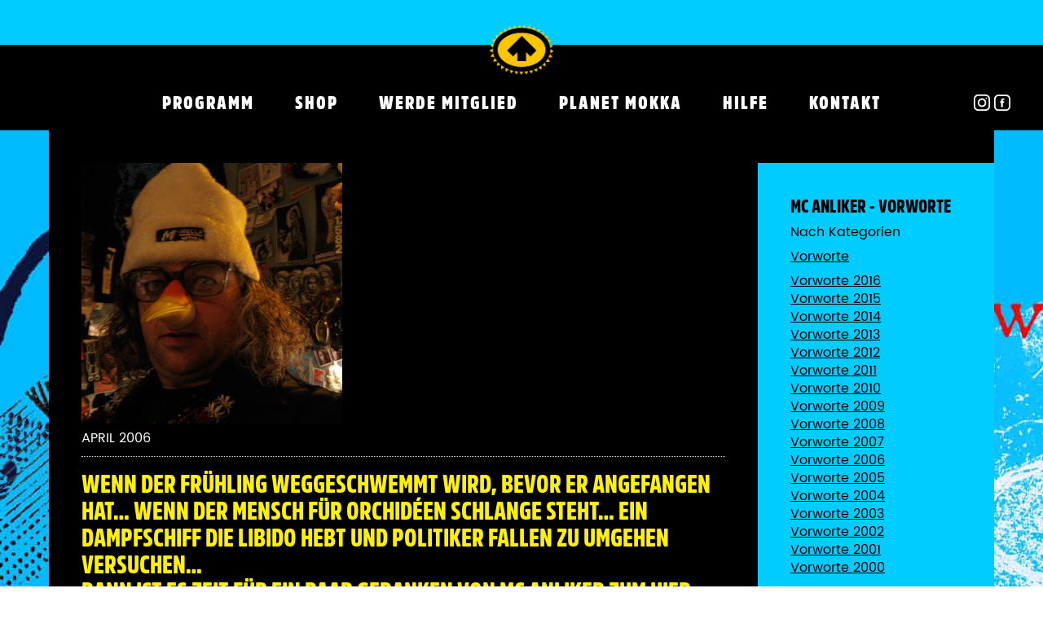

--- FILE ---
content_type: text/html; charset=UTF-8
request_url: https://mokka.ch/mc_world/wenn-der-fruhling-weggeschwemmt-wird-bevor-er-angefangen-hat-wenn-der-mensch-fur-orchideen-schlange-steht-ein-dampfschiff-die-libido-hebt-und-politiker-fallen-zu-umgehen-versuchen-dann-ist-e/
body_size: 28531
content:
<!doctype html>
<html lang="de-CH">
<head>
    <meta charset="utf-8">
    <meta http-equiv="x-ua-compatible" content="ie=edge">
    <meta name="viewport" content="width=device-width, initial-scale=1">
    <title>WENN DER FRÜHLING WEGGESCHWEMMT WIRD, BEVOR ER ANGEFANGEN HAT&#8230; WENN DER MENSCH FÜR ORCHIDÉEN SCHLANGE STEHT&#8230; EIN DAMPFSCHIFF DIE LIBIDO HEBT UND POLITIKER FALLEN ZU UMGEHEN VERSUCHEN&#8230; DANN IST ES ZEIT FÜR EIN PAAR GEDANKEN VON MC ANLIKER ZUM HIER UND JETZT.. &#8211; CAFE BAR MOKKA</title>
<meta name='robots' content='max-image-preview:large' />
	<style>img:is([sizes="auto" i], [sizes^="auto," i]) { contain-intrinsic-size: 3000px 1500px }</style>
	<meta http-equiv="x-dns-prefetch-control" content="on">
<link href="https://app.ecwid.com" rel="preconnect" crossorigin />
<link href="https://ecomm.events" rel="preconnect" crossorigin />
<link href="https://d1q3axnfhmyveb.cloudfront.net" rel="preconnect" crossorigin />
<link href="https://dqzrr9k4bjpzk.cloudfront.net" rel="preconnect" crossorigin />
<link href="https://d1oxsl77a1kjht.cloudfront.net" rel="preconnect" crossorigin>
<link rel="prefetch" href="https://app.ecwid.com/script.js?43651183&data_platform=wporg&lang=de" as="script"/>
<link rel="prerender" href="https://mokka.ch/shop/"/>
<script type="text/javascript">
/* <![CDATA[ */
window._wpemojiSettings = {"baseUrl":"https:\/\/s.w.org\/images\/core\/emoji\/15.0.3\/72x72\/","ext":".png","svgUrl":"https:\/\/s.w.org\/images\/core\/emoji\/15.0.3\/svg\/","svgExt":".svg","source":{"concatemoji":"https:\/\/mokka.ch\/wp\/wp-includes\/js\/wp-emoji-release.min.js?ver=6.7.1"}};
/*! This file is auto-generated */
!function(i,n){var o,s,e;function c(e){try{var t={supportTests:e,timestamp:(new Date).valueOf()};sessionStorage.setItem(o,JSON.stringify(t))}catch(e){}}function p(e,t,n){e.clearRect(0,0,e.canvas.width,e.canvas.height),e.fillText(t,0,0);var t=new Uint32Array(e.getImageData(0,0,e.canvas.width,e.canvas.height).data),r=(e.clearRect(0,0,e.canvas.width,e.canvas.height),e.fillText(n,0,0),new Uint32Array(e.getImageData(0,0,e.canvas.width,e.canvas.height).data));return t.every(function(e,t){return e===r[t]})}function u(e,t,n){switch(t){case"flag":return n(e,"\ud83c\udff3\ufe0f\u200d\u26a7\ufe0f","\ud83c\udff3\ufe0f\u200b\u26a7\ufe0f")?!1:!n(e,"\ud83c\uddfa\ud83c\uddf3","\ud83c\uddfa\u200b\ud83c\uddf3")&&!n(e,"\ud83c\udff4\udb40\udc67\udb40\udc62\udb40\udc65\udb40\udc6e\udb40\udc67\udb40\udc7f","\ud83c\udff4\u200b\udb40\udc67\u200b\udb40\udc62\u200b\udb40\udc65\u200b\udb40\udc6e\u200b\udb40\udc67\u200b\udb40\udc7f");case"emoji":return!n(e,"\ud83d\udc26\u200d\u2b1b","\ud83d\udc26\u200b\u2b1b")}return!1}function f(e,t,n){var r="undefined"!=typeof WorkerGlobalScope&&self instanceof WorkerGlobalScope?new OffscreenCanvas(300,150):i.createElement("canvas"),a=r.getContext("2d",{willReadFrequently:!0}),o=(a.textBaseline="top",a.font="600 32px Arial",{});return e.forEach(function(e){o[e]=t(a,e,n)}),o}function t(e){var t=i.createElement("script");t.src=e,t.defer=!0,i.head.appendChild(t)}"undefined"!=typeof Promise&&(o="wpEmojiSettingsSupports",s=["flag","emoji"],n.supports={everything:!0,everythingExceptFlag:!0},e=new Promise(function(e){i.addEventListener("DOMContentLoaded",e,{once:!0})}),new Promise(function(t){var n=function(){try{var e=JSON.parse(sessionStorage.getItem(o));if("object"==typeof e&&"number"==typeof e.timestamp&&(new Date).valueOf()<e.timestamp+604800&&"object"==typeof e.supportTests)return e.supportTests}catch(e){}return null}();if(!n){if("undefined"!=typeof Worker&&"undefined"!=typeof OffscreenCanvas&&"undefined"!=typeof URL&&URL.createObjectURL&&"undefined"!=typeof Blob)try{var e="postMessage("+f.toString()+"("+[JSON.stringify(s),u.toString(),p.toString()].join(",")+"));",r=new Blob([e],{type:"text/javascript"}),a=new Worker(URL.createObjectURL(r),{name:"wpTestEmojiSupports"});return void(a.onmessage=function(e){c(n=e.data),a.terminate(),t(n)})}catch(e){}c(n=f(s,u,p))}t(n)}).then(function(e){for(var t in e)n.supports[t]=e[t],n.supports.everything=n.supports.everything&&n.supports[t],"flag"!==t&&(n.supports.everythingExceptFlag=n.supports.everythingExceptFlag&&n.supports[t]);n.supports.everythingExceptFlag=n.supports.everythingExceptFlag&&!n.supports.flag,n.DOMReady=!1,n.readyCallback=function(){n.DOMReady=!0}}).then(function(){return e}).then(function(){var e;n.supports.everything||(n.readyCallback(),(e=n.source||{}).concatemoji?t(e.concatemoji):e.wpemoji&&e.twemoji&&(t(e.twemoji),t(e.wpemoji)))}))}((window,document),window._wpemojiSettings);
/* ]]> */
</script>
<style id='wp-emoji-styles-inline-css' type='text/css'>

	img.wp-smiley, img.emoji {
		display: inline !important;
		border: none !important;
		box-shadow: none !important;
		height: 1em !important;
		width: 1em !important;
		margin: 0 0.07em !important;
		vertical-align: -0.1em !important;
		background: none !important;
		padding: 0 !important;
	}
</style>
<link rel='stylesheet' id='contact-form-7-css' href='https://mokka.ch/app/plugins/contact-form-7/includes/css/styles.css?ver=6.0.3' type='text/css' media='all' />
<link rel='stylesheet' id='ecwid-css-css' href='https://mokka.ch/app/plugins/ecwid-shopping-cart/css/frontend.css?ver=6.12.25' type='text/css' media='all' />
<link rel='stylesheet' id='sage/css-css' href='https://mokka.ch/app/themes/mokka/dist/styles/main-c1b3abe86d.css' type='text/css' media='all' />
<link rel='stylesheet' id='sage/thirdparty-css-css' href='https://mokka.ch/app/themes/mokka/dist/styles/thirdparty-40a61d67b0.css' type='text/css' media='all' />
<script type="text/javascript" src="https://mokka.ch/wp/wp-includes/js/jquery/jquery.min.js?ver=3.7.1" id="jquery-core-js"></script>
<script type="text/javascript" src="https://mokka.ch/wp/wp-includes/js/jquery/jquery-migrate.min.js?ver=3.4.1" id="jquery-migrate-js"></script>
<link rel="https://api.w.org/" href="https://mokka.ch/wp-json/" /><link rel="EditURI" type="application/rsd+xml" title="RSD" href="https://mokka.ch/wp/xmlrpc.php?rsd" />
<meta name="generator" content="WordPress 6.7.1" />
<link rel="canonical" href="https://mokka.ch/mc_world/wenn-der-fruhling-weggeschwemmt-wird-bevor-er-angefangen-hat-wenn-der-mensch-fur-orchideen-schlange-steht-ein-dampfschiff-die-libido-hebt-und-politiker-fallen-zu-umgehen-versuchen-dann-ist-e/" />
<link rel='shortlink' href='https://mokka.ch/?p=5548' />
<link rel="alternate" title="oEmbed (JSON)" type="application/json+oembed" href="https://mokka.ch/wp-json/oembed/1.0/embed?url=https%3A%2F%2Fmokka.ch%2Fmc_world%2Fwenn-der-fruhling-weggeschwemmt-wird-bevor-er-angefangen-hat-wenn-der-mensch-fur-orchideen-schlange-steht-ein-dampfschiff-die-libido-hebt-und-politiker-fallen-zu-umgehen-versuchen-dann-ist-e%2F" />
<link rel="alternate" title="oEmbed (XML)" type="text/xml+oembed" href="https://mokka.ch/wp-json/oembed/1.0/embed?url=https%3A%2F%2Fmokka.ch%2Fmc_world%2Fwenn-der-fruhling-weggeschwemmt-wird-bevor-er-angefangen-hat-wenn-der-mensch-fur-orchideen-schlange-steht-ein-dampfschiff-die-libido-hebt-und-politiker-fallen-zu-umgehen-versuchen-dann-ist-e%2F&#038;format=xml" />
<script data-cfasync="false" data-no-optimize="1" type="text/javascript">
window.ec = window.ec || Object()
window.ec.config = window.ec.config || Object();
window.ec.config.enable_canonical_urls = true;

</script>
        <!--noptimize-->
        <script data-cfasync="false" type="text/javascript">
            window.ec = window.ec || Object();
            window.ec.config = window.ec.config || Object();
            window.ec.config.store_main_page_url = 'https://mokka.ch/shop/';
        </script>
        <!--/noptimize-->
                    <link rel="icon" href="https://mokka.ch/app/uploads/2016/07/favicon.ico" type="image/x-icon"/>
        <script>
    (function(i,s,o,g,r,a,m){i['GoogleAnalyticsObject']=r;i[r]=i[r]||function(){
            (i[r].q=i[r].q||[]).push(arguments)},i[r].l=1*new Date();a=s.createElement(o),
        m=s.getElementsByTagName(o)[0];a.async=1;a.src=g;m.parentNode.insertBefore(a,m)
    })(window,document,'script','https://www.google-analytics.com/analytics.js','ga');

    ga('create', 'UA-84222035-1', 'auto');
    ga('send', 'pageview');
</script>    <meta property="fb:app_id" content="158501907972387">
<meta property="og:title" content="WENN DER FRÜHLING WEGGESCHWEMMT WIRD, BEVOR ER ANGEFANGEN HAT&#8230; WENN DER MENSCH FÜR ORCHIDÉEN SCHLANGE STEHT&#8230; EIN DAMPFSCHIFF DIE LIBIDO HEBT UND POLITIKER FALLEN ZU UMGEHEN VERSUCHEN&#8230; DANN IST ES ZEIT FÜR EIN PAAR GEDANKEN VON MC ANLIKER ZUM HIER UND JETZT.. - CAFE BAR MOKKA" />
<meta property="og:type" content="website" />
<meta property="og:url" content="https://mokka.ch/mc_world/wenn-der-fruhling-weggeschwemmt-wird-bevor-er-angefangen-hat-wenn-der-mensch-fur-orchideen-schlange-steht-ein-dampfschiff-die-libido-hebt-und-politiker-fallen-zu-umgehen-versuchen-dann-ist-e/">
<meta property="og:site_name" content="CAFE BAR MOKKA">
<meta property="og:locale" content="de_DE">
    <meta property="og:description" content="WENN DER FRÜHLING WEGGESCHWEMMT WIRD, BEVOR ER ANGEFANGEN HAT&#8230; WENN DER MENSCH FÜR ORCHIDÉEN SCHLANGE STEHT&#8230; EIN DAMPFSCHIFF DIE LIBIDO HEBT UND POLITIKER FALLEN ZU UMGEHEN VERSUCHEN&#8230; DANN IST ES ZEIT FÜR EIN PAAR GEDANKEN VON MC ANLIKER ZUM HIER UND JETZT.. Wir Menschen sind ja extrem wetterabhängig, das Wetter gibt uns ja vielerlei Gründe, ...">
    <meta property="og:image" content="https://mokka.ch/app/uploads/2016/08/maerz10.jpg" />
</head>
<body class="mc_world-template-default single single-mc_world postid-5548 wenn-der-fruhling-weggeschwemmt-wird-bevor-er-angefangen-hat-wenn-der-mensch-fur-orchideen-schlange-steht-ein-dampfschiff-die-libido-hebt-und-politiker-fallen-zu-umgehen-versuchen-dann-ist-e" style="background-image: url(https://mokka.ch/app/uploads/2016/08/KOPF-GEDREHT.jpg);">
<div id="fb-root"></div>
<script>(function(d, s, id) {
        var js, fjs = d.getElementsByTagName(s)[0];
        if (d.getElementById(id)) return;
        js = d.createElement(s); js.id = id;
        js.src = "//connect.facebook.net/de_DE/sdk.js#xfbml=1&version=v2.8&appId=158501907972387";
        fjs.parentNode.insertBefore(js, fjs);
    }(document, 'script', 'facebook-jssdk'));</script><!--[if IE]>
<div class="alert alert-warning">
    You are using an <strong>outdated</strong> browser. Please <a href="http://browsehappy.com/">upgrade your
    browser</a> to improve your experience.</div>
<![endif]-->


  
<header class="navigation">
    <div class="navigation__top">
    <a class="navigation__logo" href="https://mokka.ch/"><img title="CAFE BAR MOKKA" src="https://mokka.ch/app/uploads/2021/05/LOGO-WEB.png"></a>
  </div>


      <div class="navigation__items">
      <div class="container">
        <button type="button" class="navbar-toggle collapsed visible-xs" data-toggle="collapse" data-target="#navbar-collapse-primary" aria-expanded="true">
          <span></span>
          <span></span>
          <span></span>
        </button>
        <div class="nav-container collapse navbar-collapse" id="navbar-collapse-primary">
          <nav class="nav-primary">
            <div class="menu-primary-navigation-container"><ul id="menu-primary-navigation" class="menu"><li id="menu-item-122" class="menu-item menu-item-type-post_type menu-item-object-page menu-item-home menu-item-122"><a href="https://mokka.ch/">Programm</a></li>
<li id="menu-item-20970" class="menu-item menu-item-type-post_type menu-item-object-page menu-item-20970"><a href="https://mokka.ch/shop/">SHOP</a></li>
<li id="menu-item-22393" class="menu-item menu-item-type-post_type menu-item-object-page menu-item-22393"><a href="https://mokka.ch/mitgliedschaft-abos/">WERDE MITGLIED</a></li>
<li id="menu-item-22918" class="menu-item menu-item-type-post_type menu-item-object-page menu-item-22918"><a href="https://mokka.ch/planet-mokka/">PLANET MOKKA</a></li>
<li id="menu-item-21629" class="menu-item menu-item-type-post_type menu-item-object-page menu-item-21629"><a href="https://mokka.ch/support/">HILFE</a></li>
<li id="menu-item-15050" class="menu-item menu-item-type-post_type menu-item-object-page menu-item-15050"><a href="https://mokka.ch/kontakt/">Kontakt</a></li>
</ul></div>          </nav>

          <div class="navigation__social-media navigation__social-media--mobile">
            <a class="navigation__social-media-insta" href="https://www.instagram.com/cafebarmokkathun" target="_blank"></a>
            <a class="navigation__social-media-fb" href="https://www.facebook.com/mokkathun" target="_blank"></a>
          </div>
        </div>

        <div class="navigation__social-media">
          <a class="navigation__social-media-insta" href="https://www.instagram.com/cafebarmokkathun" target="_blank"></a>
          <a class="navigation__social-media-fb" href="https://www.facebook.com/mokkathun" target="_blank"></a>
        </div>
      </div>
    </div>

  </div>
</header>
      
    
    <div class="wrap container" role="document">
      <div class="content         ">
        <main class="main">
          <div class="row">
  <div class="col-md-9 col-sm-8 main-col padding-ver">
    <article class="mokka-next"></article>
          <img class="img-responsive" src="https://mokka.ch/app/uploads/2016/08/maerz10.jpg">
        <div class="date-container">
      <div class="date">April 2006</div>
      <div class="facebook-container">
        <div class="fb-like" data-href="https://mokka.ch/mc_world/wenn-der-fruhling-weggeschwemmt-wird-bevor-er-angefangen-hat-wenn-der-mensch-fur-orchideen-schlange-steht-ein-dampfschiff-die-libido-hebt-und-politiker-fallen-zu-umgehen-versuchen-dann-ist-e/" data-layout="button_count" data-action="like" data-size="small" data-show-faces="false" data-share="true"></div>
      </div>
    </div>
    <div class="the-content"><h1 class="wysiwyg__h1"><b>WENN DER FRÜHLING WEGGESCHWEMMT WIRD, BEVOR ER ANGEFANGEN HAT&#8230; WENN DER MENSCH FÜR ORCHIDÉEN SCHLANGE STEHT&#8230; EIN DAMPFSCHIFF DIE LIBIDO HEBT UND POLITIKER FALLEN ZU UMGEHEN VERSUCHEN&#8230;<br /> DANN IST ES ZEIT FÜR EIN PAAR GEDANKEN VON MC ANLIKER ZUM HIER UND JETZT..</b></h1> <p class="wysiwyg__par">Wir Menschen sind ja extrem wetterabhängig, das Wetter gibt uns ja vielerlei Gründe, den Tag, den Zeitpunkt, das Leben generell zu entschuldigen, etwas zu haben worüber wir reden können und auch etwas, an was wir glauben können&#8230; schönes Wetter macht den Menschen froh&#8230; der Frühling ebenso&#8230;  Ich, als alte Kellerratte und Workaholic, bin ja nicht so ein Freizeitfan, sehne mich ja nicht die ganze Woche nach dem Weekend und den ganzen Tag nach Feierabend&#8230; weil ich ja weiss, dass die viele Freizeit, die der heutige Mensch mittlerweile hat, kaum zum guten unseres Planeten genutzt wird. Wenn ich an einem Samstag Morgen, per Zufall, denn freiwillig gehe ich an so Orte nicht mehr hin, in einer Schweizer Innenstadt lande, muss ich vor Grauen meistens fliehen&#8230; Ich ertrage dieses kollektive Zeit totschlagen nicht mehr, dieses sich Belohnen für eine ganze Woche kaum etwas tun, dieses: du Schatz, nämämer 100 gr. Nüssler oder 120 Gramm&#8230;????</p> <p class="wysiwyg__par">Ich, als selbständiger, erwachsener Mensch will nicht abhängig sein von Äusserlichkeiten und schon gar nicht vom Wetter&#8230; aber manchmal ist halt auch in MC ANLIKER`s Leben Theorie und Praxis nicht im Einklang und auch mir ging der Winter 05/06 nach 4 Monaten auf den Sack und zwar gewaltig. Aber was nach einem so langen Winter kommt, kann ja auch nicht wirklich sein&#8230; das letzte Wochenende, 24., 25., 26. März 2006, war ja nun wettertechnisch das erste Frühlings Weekend und alle Batterie gehaltenen Nutzwesen der Spezies Mensch wurden herausgelassen, um mal wieder frische Luft zu atmen und geistiges Futter für Kind und Mutter zu bekommen. Da war man dann schon ein wenig schockiert ab dem Inhalt des kulturellen Verständnisses unserer Mitbürger/innen. 30`000 Senioren und Mittelalterliche (GRUFTIES) besuchten in Thun eine Orchidéen Ausstellung und stapften dann mit Plastiksäcken voller Orchidéen, das Stück zu 60.- Chf, durch das Thuner Westquartier, 10`000 besuchten die BLS WERFT, wo das Dampfschiff Blüemlisalp generalüberholt wird, um bei Raclette, Wein, Schnaps und Ländlermusik das Resultat des 2 Millio-nen Franken Umbaus zu sehen und einen Blick in das Herz dieses Emotionsschiffes zu werfen, das ja bekanntlich die Libido  tausender Dampferfreunde stärker anhebt als jede BEATE UHSE Hardcoreproduktion das t(h)un kann. Uuuhhhhhhhh&#8230;&#8230; uuuu-uuhhhhhhh&#8230; das ist der Ton, der die Augen dieser Spezies zum glänzen bringt und die Hydraulik des Geschlechtsteiles in Gang bringt. Dass die Dampferfreunde eine Pornografische Vereinigung sind, wäre etwas hart ausgedrückt, aber Spanner sind sie alle-mal&#8230;!!!!</p> <p class="wysiwyg__par">In Bern waren am Freitagabend 40`000 Menschen an der Museumsnacht unterwegs&#8230;man stellt sich das einmal vor&#8230; so eine Art  2 Tagesmarsch der Freitagtaschen Generation, nur dass bei der Organisation der Meldeposten die Offiziersgesellschaft Bern-Mittelland nicht dabei war und wohl auch der Samariterverein keine Zelte aufgestellt hat..<br /> Vielleicht noch nicht&#8230; denn wenn eine sogenannt Kulturelle Veranstaltung innert 3 Jahren zu einer solchen Massen Beglü-ckung verkommt, ist dann die Militärische Struktur nicht mehr weit entfernt, denn Grossanlässe haben immer etwas mit militärischen Aktionen zu tun, was man ja an den grossen Open Air Festivals sieht&#8230; dort ist die Logistik wichtiger als der Künstlerische Inhalt. Angesichts dieser Massenaufläufe, finde ich dann den Regen der in Moment den Frühling noch etwas in die Schranken drängt, schon wieder etwas wunderbares, ja fast ein Geschenk des Himmels, denn sonst währen heute die ersten Männer mit Shorts und Flic Flacs auf den Set erschienen und morgen dann schon ohne T-Shirt, dafür mit Strohhut und Bierbüchse in der Hand&#8230; und die schlimme Zeit des Sommers hätte nur 4 Tage nach dem letzten Schneefall ohne Warnung begonnen: Zäck bumm da ischer, dä siech..!!!! Ich habe nicht grundsätzlich etwas gegen den Sommer, nein es ist doch durchaus eine wunderschöne Jahreszeit, wo man die Fenster offen stehen  lassen kann, wo man während ein paar Wochen wirklich anders ticken kann und auch einfach wie eine tote Fliege unter der Zypresse liegen kann, weil es einem auf dem Kiesplatz vor dem Haus schon zu heiss ist&#8230;. auch baden und am morgen irgendwo Kaffee trinken ist ok.. aber der Sommer wie er heute gehandhabt wird, hat auch andere, weniger angenehme Seite . Für  mich sind die Freizeit-Spezialisten, die heute den Sommer optisch beherrschen ein Haufen kulturloser, unästhetischer Rüpel, die mir so was von auf den Sack gehen, dass ich zwischendurch nur  noch zu Randzeiten in den Refugien dieser Idioten auftauche und ansonsten eher kleine Nischen suche, wo ein Sommer noch Sommer sein kann, ohne Beachparty und Indoorwolke und was da alles dabei sein muss, wenn man &lt;chli id d´Schadou&gt;geht. Massen und Massenversammlungen sind wohl kaum mehr zu verhindern, ist es doch eine Tatsache, dass wir immer mehr Menschen sind und immer mehr werden, da ja auch alle älter werden und wenn in zwei Jahren das Rauchen in öffentlichen Gebäuden verboten wird, noch weniger Leute sterben, weil ja jetzt schon auf meinem Camelpäckli steht, dass rauchen tödlich ist und demzufolge nichtrauchen lebendig ist oder macht&#8230;</p> <p class="wysiwyg__par">Aber ich gewöhne mich nicht wirklich an diese Dichte der Menschen in unserem kleinen Land, obwohl in der Kanadischen Provinz leben, möchte ich auch um keinen Preis&#8230;&#8230;. was t(h)un&#8230;????</p> <p class="wysiwyg__par">Der Sommer ist ja für uns Gastronomen und Kulturschaffende mittlerweile auch eine Art Tortur, die Konsumhaltung unserer modernen Kundschaft ist sehr ausgeprägt und Anstand ist für viele ein Fremdwort, leider.<br /> Das wirklich schöne am Wärmer werden ist der Frühling, da spürt man wirklich, wie die Leute jeden Sonnenstrahl in sich umsetzen und wie die Stimmung innert Stunden massiv besser wird. So auch letztes Wochenende, da waren plötzlich alle so freundlich und nett&#8230; das hat mir dann auch wieder gefallen&#8230;..<br /> Gefallen tut mir auch der Umstand, dass unsere Politiker/innen aus der satten THUN NORD Niederlage etwas gelernt haben&#8230; zumindest scheinbar&#8230; wurde doch das grosse Ausbauprojekt des Schadausaals, der schon vor seiner Eröffnung  vor 23 Jahren eine stehende Katastrophe war, verschoben&#8230;!!!! es war plötzlich klar, dass man die 20 Millionen, die dieser Ausbau kosten würde, dem Volk nicht verkaufen kann. Gut gedacht meine sehr verehrten Damen und Herren!<br /> Was mit der geplanten Drogenanlaufstelle an der Allmendstrasse, zwei Häuser/Hinterhöfe von uns entfernt, passieren wird, ist noch nicht ganz klar&#8230; die kostet dann nur etwa 880&#8217;000.- CHF im Jahr und noch 300&#8217;000.- CHF an Umbaukosten.. Peanuts quasi.<br /> Nun, liebe Leser/innen, dieser Text ist zugegebenermassen auch ein wenig&#8230; ich weiss nicht&#8230; aber geschrieben wurde er unter schlechtesten Bedingungen&#8230; Heavy Kopfweh, viele Telefone, Besuch, viele Mails, die parallel auch noch beantwortet werden mussten. Vielleicht gebe ich ja beim Amt für Kultur meine Kandidatur als Stipendiat für  Literatur ein&#8230; ein halbes Jahr Birmingham oder Kairo, dann könnte ich eine Reihe von Texten in Ruhe schreiben und zuhause ein Buch herausgeben und an einem Leseabend in der Stadtbibliothek daraus vorlesen&#8230;  Yeah, come on&#8230;!!!!</p> <div>DAS VORLIEGENDE MONATSPROGRAMM WURDE  MIT VIEL HERZBLUT ZUSAMMENGESTELLT<br /> UND WARTET DARAUF, VON EUCH BEACHTET UND BESUCHT  ZU WERDEN.</p> <p class="wysiwyg__par">Einen schönen Frühling und viel Glück beim Bocciaspielen wünscht euch euer :</p> <p class="wysiwyg__par">MC ANLIKER</p> <p class="wysiwyg__par">MASTER OF  CHILL OUT IN THE DEEPEST NIGHT</p></div></div>
  </div>
  <aside class="col-md-3 col-sm-4 sidebar padding-ver">
          <div class="widget mc-world-archive">
        <h2 class="widget__title">MC ANLIKER - Vorworte</h2>
        <div class="mc-world-archive__subtitle">Nach Kategorien</div>
                <ul class="mc-world-archive__list">
                      <li class="mc-world-archive__list-element">
              <a class="mc-world-archive__link mc-world-archive__link-js" href="#">Vorworte</a>
              <ul class="mc-world-archive__links mc-world-archive__links-js">
                <li class="mc-world-archive__list-element">
                  <a class="mc-world-archive__link mc-world-archive__link--sub" href="https://mokka.ch/mc_world/wenn-der-fruhling-weggeschwemmt-wird-bevor-er-angefangen-hat-wenn-der-mensch-fur-orchideen-schlange-steht-ein-dampfschiff-die-libido-hebt-und-politiker-fallen-zu-umgehen-versuchen-dann-ist-e/">April 2006</a>
                </li>
              </ul>
            </li>
                    </ul>
                <ul class="mc-world-archive__list mc-world-archive__list--seperated">
                                                                    <li class="mc-world-archive__list-element">
                <a class="mc-world-archive__link mc-world-archive__link-js" href="#">Vorworte 2016</a>
                <ul class="mc-world-archive__links mc-world-archive__links-js">
                            <li class="mc-world-archive__list-element">
                <a class="mc-world-archive__link mc-world-archive__link--sub" href="https://mokka.ch/mc_world/30-jahre-cafe-bar-mokka-ein-fact-der-einige-emotionen-ausloest-klar-ist-alles-wird-gut-kommen-und-wie-falsch-geschichte-sein-kann-worte-von-mc-anliker-zum-november-2016/">November</a>
              </li>
                                          <li class="mc-world-archive__list-element">
                <a class="mc-world-archive__link mc-world-archive__link--sub" href="https://mokka.ch/mc_world/worte-in-neuer-typo-von-einem-fast-etwas-euphorisierten-mc-anliker-die-ist-noch-lange-nicht-zu-ende-alles-kommt-gut-und-anderes-zum-saisonstart-2016-2017/">Oktober</a>
              </li>
                                          <li class="mc-world-archive__list-element">
                <a class="mc-world-archive__link mc-world-archive__link--sub" href="https://mokka.ch/mc_world/das-festival-am-schluss-ist-schon-lange-tradition-aber-niemals-ein-selbstlaufer-gehen-wir-behutsam-um-mit-unseren-privilegien-und-anderes-im-vorfeld-des-festivals-2016/">Juli</a>
              </li>
                                          <li class="mc-world-archive__list-element">
                <a class="mc-world-archive__link mc-world-archive__link--sub" href="https://mokka.ch/mc_world/liebe-mokka-programmheft-abonenntinnen/">Juni</a>
              </li>
                                          <li class="mc-world-archive__list-element">
                <a class="mc-world-archive__link mc-world-archive__link--sub" href="https://mokka.ch/mc_world/das-sklaven-gen-ausschalten-und-einmal-eine-leere-textseite-abliefern-mc-anliker-traumt-auch-am-tag-und-alles-andere-zum-mai-2016-das-sklaven-gen-ausschalten-und-einmal-eine-leere-textseite-abliefer/">Mai</a>
              </li>
                                          <li class="mc-world-archive__list-element">
                <a class="mc-world-archive__link mc-world-archive__link--sub" href="https://mokka.ch/mc_world/das-quatschen-an-konzerten-nervt-nicht-nur-mich-lichtblicke-am-rande-der-ode-und-eine-vorschau-auf-den-sommer-der-sicher-kommen-wird-mc-anliker-zum-april-2016/">April</a>
              </li>
                                          <li class="mc-world-archive__list-element">
                <a class="mc-world-archive__link mc-world-archive__link--sub" href="https://mokka.ch/mc_world/244-fb-freunde-und-immer-alleine-zuhause-die-schone-neue-welt-grell-ausgeleuchtet-und-balsam-ist-angesagt-mc-anliker-zum-marz-2016/">März</a>
              </li>
                                          <li class="mc-world-archive__list-element">
                <a class="mc-world-archive__link mc-world-archive__link--sub" href="https://mokka.ch/mc_world/am-willen-fehlt-es-meistens-nicht-ode-januar-wochenende-und-anderes-von-mc-anliker-zum-februar-2016/">Februar</a>
              </li>
                                          <li class="mc-world-archive__list-element">
                <a class="mc-world-archive__link mc-world-archive__link--sub" href="https://mokka.ch/mc_world/the-show-must-go-on-ohm-ohm-und-das-mokka-team-plant-gruppen-yoga-ein-paar-gedanken-zum-sinn-und-unsinn-des-rocknroll-vom-mokka-abwart/">Januar</a>
              </li>
                                                              </ul></li>
                                <li class="mc-world-archive__list-element">
                <a class="mc-world-archive__link mc-world-archive__link-js" href="#">Vorworte 2015</a>
                <ul class="mc-world-archive__links mc-world-archive__links-js">
                            <li class="mc-world-archive__list-element">
                <a class="mc-world-archive__link mc-world-archive__link--sub" href="https://mokka.ch/mc_world/der-mond-ist-unsere-sonne-die-club-branche-braucht-herzblut-und-sonstiges-von-mc-anliker-zum-jahresende-2015/">Dezember</a>
              </li>
                                          <li class="mc-world-archive__list-element">
                <a class="mc-world-archive__link mc-world-archive__link--sub" href="https://mokka.ch/mc_world/gutes-thun-gutes-ernten-ein-paar-worte-uber-das-clubleben-in-der-kleinen-stadt-am-rande-der-grossen-alpen-zum-november-2015/">November</a>
              </li>
                                          <li class="mc-world-archive__list-element">
                <a class="mc-world-archive__link mc-world-archive__link--sub" href="https://mokka.ch/mc_world/ein-schoner-sommer-ist-zu-ende-hausverbote-erteilen-und-vorfreude-auf-die-neue-konzertsaison-mc-anliker-zum-oktober-2015/">Oktober</a>
              </li>
                                          <li class="mc-world-archive__list-element">
                <a class="mc-world-archive__link mc-world-archive__link--sub" href="https://mokka.ch/mc_world/uber-kleine-sachen-die-einem-die-lebenszeit-stehlen-und-sonstiges-eine-eher-schlanke-schreibubung-von-mc-anliker-zum-mai-juni-2015/">Mai</a>
              </li>
                                          <li class="mc-world-archive__list-element">
                <a class="mc-world-archive__link mc-world-archive__link--sub" href="https://mokka.ch/mc_world/wenn-der-fruhling-dann-kommt-kultur-kmus-im-absturz-gitarristen-sind-idioten-und-anderes-von-mc-anliker-zum-april-2015/">April</a>
              </li>
                                          <li class="mc-world-archive__list-element">
                <a class="mc-world-archive__link mc-world-archive__link--sub" href="https://mokka.ch/mc_world/copypaste-voll-amtlich-mc-anliker-kopiert-seine-eigenen-texte-und-warum-dies-ja-weil-es-eben-manchmal-nicht-anders-geht/">März</a>
              </li>
                                          <li class="mc-world-archive__list-element">
                <a class="mc-world-archive__link mc-world-archive__link--sub" href="https://mokka.ch/mc_world/alles-kommt-gut-erfreuliche-aussichten-aus-dem-hause-mokka-zum-kommenden-fruhling-eine-euphorisierende-schreibe-von-mc-anliker-zum-februar-2015/">Februar</a>
              </li>
                                          <li class="mc-world-archive__list-element">
                <a class="mc-world-archive__link mc-world-archive__link--sub" href="https://mokka.ch/mc_world/geschichten-aus-dem-alltag-des-mokka-hausmannes-mc-anliker-the-show-must-go-on-und-weiteres-zum-beginn-des-jahres-2015/">Januar</a>
              </li>
                                                              </ul></li>
                                <li class="mc-world-archive__list-element">
                <a class="mc-world-archive__link mc-world-archive__link-js" href="#">Vorworte 2014</a>
                <ul class="mc-world-archive__links mc-world-archive__links-js">
                            <li class="mc-world-archive__list-element">
                <a class="mc-world-archive__link mc-world-archive__link--sub" href="https://mokka.ch/mc_world/die-neuen-kirchen-die-neuen-balkan-buben-und-immer-wieder-das-thuner-nachtleben-weihnachten-ist-zwar-schon-bald-aber-extrem-weit-weg-zumindest-gefuhlsmassig-mc-anliker-zum-dezember-2014/">Dezember</a>
              </li>
                                          <li class="mc-world-archive__list-element">
                <a class="mc-world-archive__link mc-world-archive__link--sub" href="https://mokka.ch/mc_world/nid-i-egge-schiffe-mc-wie-schnell-man-erwachen-kann-ein-paar-worte-zur-neuen-konzertsaison-und-thun-soll-zur-neuen-party-destination-werden-mc-anliker-zum-november-2014/">November</a>
              </li>
                                          <li class="mc-world-archive__list-element">
                <a class="mc-world-archive__link mc-world-archive__link--sub" href="https://mokka.ch/mc_world/der-zum-herbstanfang-ein-paar-gedanken-zur-aktuellen-politischen-weltlage-und-wir-sind-auch-ein-konzertlokal-mc-anliker-zum-september-oktober-2014-programm-von-cafe-bar-mokka/">Oktober</a>
              </li>
                                          <li class="mc-world-archive__list-element">
                <a class="mc-world-archive__link mc-world-archive__link--sub" href="https://mokka.ch/mc_world/one-two-one-two-mc-anliker-macht-sich-ein-paar-gedanken-zum-festival-am-schluss-2014-eine-leicht-zu-lesende-schreibe/">Juli</a>
              </li>
                                          <li class="mc-world-archive__list-element">
                <a class="mc-world-archive__link mc-world-archive__link--sub" href="https://mokka.ch/mc_world/es-ist-vollbracht-die-28-buhnen-saison-von-cafe-bar-mokka-wird-am-mittwoch-11-juni-2014-beendet-neues-aus-der-nachbarschaft-und-sonst-alles-im-grunen-bereich-mc-anliker-zum-juni-2014/">Juni</a>
              </li>
                                          <li class="mc-world-archive__list-element">
                <a class="mc-world-archive__link mc-world-archive__link--sub" href="https://mokka.ch/mc_world/nach-dem-fruhling-kommt-die-sintflut-das-grosse-gluck-der-verlierer-mokka-im-sommer-2014-und-anderes-zum-monat-mai-2014/">Mai</a>
              </li>
                                          <li class="mc-world-archive__list-element">
                <a class="mc-world-archive__link mc-world-archive__link--sub" href="https://mokka.ch/mc_world/ein-leben-ohne-handy-der-kurze-weg-zum-psychophaten-warum-mc-anliker-kein-blogger-ist-und-anderes-zum-april-2014/">April</a>
              </li>
                                          <li class="mc-world-archive__list-element">
                <a class="mc-world-archive__link mc-world-archive__link--sub" href="https://mokka.ch/mc_world/rentnerkino-mit-mc-anliker-die-zukunft-an-der-dead-end-strasse-hat-schon-begonnen-und-wie-es-1996-war-ein-paar-worte-zum-marz-2014/">März</a>
              </li>
                                          <li class="mc-world-archive__list-element">
                <a class="mc-world-archive__link mc-world-archive__link--sub" href="https://mokka.ch/mc_world/thun-wird-immer-mehr-zu-einem-toten-scheiss-kaff-der-hollenjanuar-the-show-must-go-on-februar-2014-steht-vor-der-ture-und-anliker-schreibt-immer-noch/">Februar</a>
              </li>
                                          <li class="mc-world-archive__list-element">
                <a class="mc-world-archive__link mc-world-archive__link--sub" href="https://mokka.ch/mc_world/alles-irgendwie-klar-logisch-es-ist-ja-erst-anfangs-jahr-ein-paar-gedanken-zum-jungfreulichen-jahr-2014/">Januar</a>
              </li>
                                                              </ul></li>
                                <li class="mc-world-archive__list-element">
                <a class="mc-world-archive__link mc-world-archive__link-js" href="#">Vorworte 2013</a>
                <ul class="mc-world-archive__links mc-world-archive__links-js">
                            <li class="mc-world-archive__list-element">
                <a class="mc-world-archive__link mc-world-archive__link--sub" href="https://mokka.ch/mc_world/ode-freitage-das-thuner-clubsterben-als-phantom-das-gewerbeamt-als-drogenverkaufs-forderer-und-anderes-von-mc-anliker-zum-dezemer-2013/">Dezember</a>
              </li>
                                          <li class="mc-world-archive__list-element">
                <a class="mc-world-archive__link mc-world-archive__link--sub" href="https://mokka.ch/mc_world/darf-man-einen-leichenwagen-uberholen-ein-paar-gedanken-zum-leben-die-gut-zum-monat-november-passen/">November</a>
              </li>
                                          <li class="mc-world-archive__list-element">
                <a class="mc-world-archive__link mc-world-archive__link--sub" href="https://mokka.ch/mc_world/achtung-achtung-euphorie-ist-angesagt-das-27-jahr-der-mokka-sexy-mother-fucker-tour-bricht-an-aber-der-wagen-ist-sehr-gut-in-fahrt-eine-schreibe-zum-saisonstart-2013-2014/">Oktober</a>
              </li>
                                          <li class="mc-world-archive__list-element">
                <a class="mc-world-archive__link mc-world-archive__link--sub" href="https://mokka.ch/mc_world/aschi-di-cervela-war-nache-ein-paar-gedanken-zum-sommer-und-zu-unserer-umwelt/">August</a>
              </li>
                                          <li class="mc-world-archive__list-element">
                <a class="mc-world-archive__link mc-world-archive__link--sub" href="https://mokka.ch/mc_world/traditionen-sind-manchmal-sehr-sinnvoll-ein-festival-ohne-handy-ladestation-und-erst-unter-dem-asphalt-kommt-der-schlamm-worte-von-mc-anliker-zum-festival-am-schluss-13/">Juli</a>
              </li>
                                          <li class="mc-world-archive__list-element">
                <a class="mc-world-archive__link mc-world-archive__link--sub" href="https://mokka.ch/mc_world/mit-was-haben-wir-das-verdient-das-horrorwetter-als-mahnzeichen-worte-zum-juni-2013-von-mc-anliker/">Juni</a>
              </li>
                                          <li class="mc-world-archive__list-element">
                <a class="mc-world-archive__link mc-world-archive__link--sub" href="https://mokka.ch/mc_world/von-fussgangerzonen-rock-im-block-tatoos-und-anderen-verfehlungen-mc-anliker-macht-sich-gedanken-zum-mai-2013/">Mai</a>
              </li>
                                          <li class="mc-world-archive__list-element">
                <a class="mc-world-archive__link mc-world-archive__link--sub" href="https://mokka.ch/mc_world/eine-gescheiterte-bewerbung-oder-wie-mc-anliker-der-provinz-erhalten-bleibt/">April</a>
              </li>
                                          <li class="mc-world-archive__list-element">
                <a class="mc-world-archive__link mc-world-archive__link--sub" href="https://mokka.ch/mc_world/volle-kassen-machen-den-mc-gelassen-aber-manchmal-sind-sie-eben-zu-leer-und-dann-wird-es-schwer-und-gute-musik-geht-den-menschen-am-arsch-vorbei-und-dies-nicht-erst-heute-ein-paar-gedanken-von/">März</a>
              </li>
                                          <li class="mc-world-archive__list-element">
                <a class="mc-world-archive__link mc-world-archive__link--sub" href="https://mokka.ch/mc_world/wenn-das-jahr-so-weitergeht-wie-es-angefangen-hat-kommt-es-gut/">Februar</a>
              </li>
                                          <li class="mc-world-archive__list-element">
                <a class="mc-world-archive__link mc-world-archive__link--sub" href="https://mokka.ch/mc_world/das-leben-darf-auch-einmal-ein-tollhaus-sein-der-spanner-im-konzertraum-und-andere-gedanken-von-mc-anliker-zum-januar-2013/">Januar</a>
              </li>
                                                              </ul></li>
                                <li class="mc-world-archive__list-element">
                <a class="mc-world-archive__link mc-world-archive__link-js" href="#">Vorworte 2012</a>
                <ul class="mc-world-archive__links mc-world-archive__links-js">
                            <li class="mc-world-archive__list-element">
                <a class="mc-world-archive__link mc-world-archive__link--sub" href="https://mokka.ch/mc_world/sigg-sagg-sugg-u-du-bisch-duss-das-jahr-2012-auf-der-insel-mokka-war-ein-ereignisreiches-gedanken-von-mc-anliker-zum-dezember-2012/">Dezember</a>
              </li>
                                          <li class="mc-world-archive__list-element">
                <a class="mc-world-archive__link mc-world-archive__link--sub" href="https://mokka.ch/mc_world/der-flow-war-gewaltig-aber-wer-hoch-steigt-kann-auch-schmerzhaft-absturzen-ein-kurzer-einblick-in-das-leben-der-heulsuse-mc-anliker-zum-november-2012/">November</a>
              </li>
                                          <li class="mc-world-archive__list-element">
                <a class="mc-world-archive__link mc-world-archive__link--sub" href="https://mokka.ch/mc_world/menschen-die-sich-punkt-zehn-uhr-abends-uber-feiergerausche-beschweren-sind-dieselben-die-um-punkt-sechs-uhr-morgens-die-waschmaschine-anwerfen-eine-geschichte-aus-der-kleinen-stadt-am-rande-der-gr/">Oktober</a>
              </li>
                                          <li class="mc-world-archive__list-element">
                <a class="mc-world-archive__link mc-world-archive__link--sub" href="https://mokka.ch/mc_world/mokka-sexy-mother-fucker-tour-1986-2012-25-jahre-sind-nun-geschafft-das-nachtleben-als-dauerthema-und-drogen-bis-zum-abwinken-mc-anliker-zum-juni-2012-ein-kurztext/">Juni</a>
              </li>
                                          <li class="mc-world-archive__list-element">
                <a class="mc-world-archive__link mc-world-archive__link--sub" href="https://mokka.ch/mc_world/drogen-sollen-das-bewusstsein-erweitern-und-nicht-zerstoren/">Mai</a>
              </li>
                                          <li class="mc-world-archive__list-element">
                <a class="mc-world-archive__link mc-world-archive__link--sub" href="https://mokka.ch/mc_world/mc-anliker-hatte-ein-zwei-70ziger-backflashes-alte-geschichten-aus-der-welt-des-rock-n-rolls-und-anderes-zum-fruhling-2012/">April</a>
              </li>
                                          <li class="mc-world-archive__list-element">
                <a class="mc-world-archive__link mc-world-archive__link--sub" href="https://mokka.ch/mc_world/der-fruhling-schleicht-sich-an-unsere-umgebung-wird-massiv-verandert-und-anderes-aus-der-kleinen-stadt-am-rand-der-grossen-alpen/">März</a>
              </li>
                                          <li class="mc-world-archive__list-element">
                <a class="mc-world-archive__link mc-world-archive__link--sub" href="https://mokka.ch/mc_world/immer-noch-keine-liebe-zu-swisscom-tv-und-anderes-zum-februar-2012/">Februar</a>
              </li>
                                          <li class="mc-world-archive__list-element">
                <a class="mc-world-archive__link mc-world-archive__link--sub" href="https://mokka.ch/mc_world/die-hutte-brennt-der-abwart-rennt-und-die-feuerwehr-verpennt-alles-nur-ein-traum-die-wirklichkeit-sieht-anders-aus-eine-schreibe-zum-jahr-2012-aus-dem-buro-des-tankwarts-und-mc/">Januar</a>
              </li>
                                                              </ul></li>
                                <li class="mc-world-archive__list-element">
                <a class="mc-world-archive__link mc-world-archive__link-js" href="#">Vorworte 2011</a>
                <ul class="mc-world-archive__links mc-world-archive__links-js">
                            <li class="mc-world-archive__list-element">
                <a class="mc-world-archive__link mc-world-archive__link--sub" href="https://mokka.ch/mc_world/keine-harte-pause-geschichte-wird-gemacht-es-geht-voran-besten-fall-noch-inseln-vergessen-macht-die-welt-es-geht-voran-es-geht-voran-mc-anliker-zum-jahresende-2011/">Dezember</a>
              </li>
                                          <li class="mc-world-archive__list-element">
                <a class="mc-world-archive__link mc-world-archive__link--sub" href="https://mokka.ch/mc_world/publizitat-auf-die-man-gerne-verzichtet-ein-herz-fur-gute-musik-und-25-jahre-nasse-locken-gedanken-des-abwartes-zum-november-2011/">November</a>
              </li>
                                          <li class="mc-world-archive__list-element">
                <a class="mc-world-archive__link mc-world-archive__link--sub" href="https://mokka.ch/mc_world/25-jahre-ohne-nachbarn-so-schon-kann-das-leben-sein/">September</a>
              </li>
                                          <li class="mc-world-archive__list-element">
                <a class="mc-world-archive__link mc-world-archive__link--sub" href="https://mokka.ch/mc_world/veranderungen-die-an-die-nieren-gehen-andere-blickwinkel-und-sonstiges-von-mc-anliker-zum-juni-2011/">Juni</a>
              </li>
                                          <li class="mc-world-archive__list-element">
                <a class="mc-world-archive__link mc-world-archive__link--sub" href="https://mokka.ch/mc_world/auch-regen-brauchen-wir-fur-unseren-segen-ein-kleines-feines-musikprogramm-zum-monat-mai-2001-und-die-worte-des-abwartes/">Mai</a>
              </li>
                                          <li class="mc-world-archive__list-element">
                <a class="mc-world-archive__link mc-world-archive__link--sub" href="https://mokka.ch/mc_world/copy-paste-oder-wie-man-sich-auch-beim-schreiben-schonen-kann-ein-text-remix-zum-fruhlingsmonat-april-2011-aus-dem-archiv-von-mc-anliker/">April</a>
              </li>
                                          <li class="mc-world-archive__list-element">
                <a class="mc-world-archive__link mc-world-archive__link--sub" href="https://mokka.ch/mc_world/premieren-der-unwirklichen-art-warum-eigentlich-immer-noch-cafe-bar-mokka-und-sonstige-gedanken-auf-2-seiten-zum-monat-marz-2011/">März</a>
              </li>
                                          <li class="mc-world-archive__list-element">
                <a class="mc-world-archive__link mc-world-archive__link--sub" href="https://mokka.ch/mc_world/der-club-als-haushalt-ohne-ende-und-die-kleinen-sachen-die-es-ausmachen-mc-anliker-als-hausfrau-und-anderes-zum-februar-2011/">Februar</a>
              </li>
                                          <li class="mc-world-archive__list-element">
                <a class="mc-world-archive__link mc-world-archive__link--sub" href="https://mokka.ch/mc_world/2011-25-jahre-cafe-bar-mokka-sind-ein-grund-zur-zuversicht/">Januar</a>
              </li>
                                                              </ul></li>
                                <li class="mc-world-archive__list-element">
                <a class="mc-world-archive__link mc-world-archive__link-js" href="#">Vorworte 2010</a>
                <ul class="mc-world-archive__links mc-world-archive__links-js">
                            <li class="mc-world-archive__list-element">
                <a class="mc-world-archive__link mc-world-archive__link--sub" href="https://mokka.ch/mc_world/ein-scheiss-jahr-geht-zu-ende-und-das-25-jahre-jubilaum-von-cafe-bar-mokka-steht-vor-der-ture-wie-muss-es-sein-so-muss-es-sein-worte-zum-dezember-2010-von-opa-anliker/">Dezember</a>
              </li>
                                          <li class="mc-world-archive__list-element">
                <a class="mc-world-archive__link mc-world-archive__link--sub" href="https://mokka.ch/mc_world/willst-du-nicht-mehr-reifen-trage-adidas-mit-drei-streifen-strebst-du-nach-sinn-im-leben-hast-du-unseren-segen-worte-des-abwarts-mc-anliker-zum-november-2010/">November</a>
              </li>
                                          <li class="mc-world-archive__list-element">
                <a class="mc-world-archive__link mc-world-archive__link--sub" href="https://mokka.ch/mc_world/fruher-war-einmal-ist-heute-auch-morgen-ein-text-von-senior-ceo-mc-anliker-zum-monat-oktober-2010/">September</a>
              </li>
                                          <li class="mc-world-archive__list-element">
                <a class="mc-world-archive__link mc-world-archive__link--sub" href="https://mokka.ch/mc_world/der-erste-fruhlings-regen-bringt-uns-den-segen-was-haben-meteo-sendungen-mit-sex-zu-tun-darfur-missionen-des-ikrk-spenden-zelte-fur-schweizer-gastronome-und-anderes-zum-monat-mai-2010/">Mai</a>
              </li>
                                          <li class="mc-world-archive__list-element">
                <a class="mc-world-archive__link mc-world-archive__link--sub" href="https://mokka.ch/mc_world/es-sind-kalte-zeiten-auch-wenn-der-fruhling-schon-vor-der-ture-steht-sind-24-jahre-cafe-bar-mokka-genug-eine-nicht-sehr-aufbauende-schreibe-zum-april-2010/">April</a>
              </li>
                                          <li class="mc-world-archive__list-element">
                <a class="mc-world-archive__link mc-world-archive__link--sub" href="https://mokka.ch/mc_world/the-party-is-over-gewalt-orgie-zum-monatsende-ein-nachbar-der-untragbaren-art-und-sonstiges-aus-3600-fuck-this-town-zum-fruhlingsmonat-marz/">März</a>
              </li>
                                          <li class="mc-world-archive__list-element">
                <a class="mc-world-archive__link mc-world-archive__link--sub" href="https://mokka.ch/mc_world/konfliktbewaltiguns-seminare-mit-personal-und-stammgasten-der-vergnugungsbetriebe-thun-rockt-nicht-vol-231-und-weitere-gedanken-zum-leben-in-einer-kleinstadt-am-rande-der-grossen-alpen-febru/">Februar</a>
              </li>
                                          <li class="mc-world-archive__list-element">
                <a class="mc-world-archive__link mc-world-archive__link--sub" href="https://mokka.ch/mc_world/die-flaschen-werden-leer-getrunken-mit-oder-ohne-strom-der-mythos-rockn-roll-als-fake-und-woodstock-war-scheisse-geschichtliches-zum-jahresbeginn-und-altbewahrtes-fur-das-2010/">Januar</a>
              </li>
                                                              </ul></li>
                                <li class="mc-world-archive__list-element">
                <a class="mc-world-archive__link mc-world-archive__link-js" href="#">Vorworte 2009</a>
                <ul class="mc-world-archive__links mc-world-archive__links-js">
                            <li class="mc-world-archive__list-element">
                <a class="mc-world-archive__link mc-world-archive__link--sub" href="https://mokka.ch/mc_world/kulturznacht-der-sommer-wirft-immer-noch-wellen-und-wir-wir-werden-noch-harter-im-nehmen-text-zum-november-2009/">November</a>
              </li>
                                          <li class="mc-world-archive__list-element">
                <a class="mc-world-archive__link mc-world-archive__link--sub" href="https://mokka.ch/mc_world/der-sommer-2009-ist-geschichte-die-gesellschaft-leidet-an-verblodungs-dichte-und-wir-rauchen-immer-noch-gedanken-zum-september-2009/">Oktober</a>
              </li>
                                          <li class="mc-world-archive__list-element">
                <a class="mc-world-archive__link mc-world-archive__link--sub" href="https://mokka.ch/mc_world/die-kleinstadt-hast-du-im-kopf-oder-nicht/">August</a>
              </li>
                                          <li class="mc-world-archive__list-element">
                <a class="mc-world-archive__link mc-world-archive__link--sub" href="https://mokka.ch/mc_world/der-sommer-2009-ist-angekommen-die-letzten-3-shows-mit-aschenbechern-ein-schwarz-weisser-schwan-wird-uns-diesen-sommer-begleiten-und-anderes-vom-mokka-abwart-anliker-zum-juni-2009/">Juni</a>
              </li>
                                          <li class="mc-world-archive__list-element">
                <a class="mc-world-archive__link mc-world-archive__link--sub" href="https://mokka.ch/mc_world/die-neuen-technolgien-machen-uns-zu-sklaven-der-sommer-2009-steht-im-treppenhaus-und-wird-gleich-an-der-ture-lauten-muss-der-kunde-konig-sein-auch-wenn-er-nicht-weiss-wie-sich-ein-konig-zu-be/">Mai</a>
              </li>
                                          <li class="mc-world-archive__list-element">
                <a class="mc-world-archive__link mc-world-archive__link--sub" href="https://mokka.ch/mc_world/das-jahr-war-bis-jetzt-noch-nicht-so-ein-gutes-leere-konzerte-und-volle-ohren-schlechte-nachrichten-in-den-medien-und-die-hoffnung-auf-wirklichkeit-eine-mittelmassige-schreibe-zum-monat-april-2/">April</a>
              </li>
                                          <li class="mc-world-archive__list-element">
                <a class="mc-world-archive__link mc-world-archive__link--sub" href="https://mokka.ch/mc_world/wenn-der-mc-den-fruhling-spuhrt-wird-der-club-zum-chaosplatz-geschichten-die-auf-ewig-verborgen-bleiben-werden-und-rauchen-ist-ab-15-juni-2009-auch-bei-uns-im-club-nicht-mehr-mcs-gedanken-zum/">März</a>
              </li>
                                          <li class="mc-world-archive__list-element">
                <a class="mc-world-archive__link mc-world-archive__link--sub" href="https://mokka.ch/mc_world/hey-da-budeabe-isch-de-hueregeil-gsi-expeditionen-in-eis-und-schnee-und-anderes-aus-dem-leben-neben-dem-rocknroll-februar-2009/">Februar</a>
              </li>
                                          <li class="mc-world-archive__list-element">
                <a class="mc-world-archive__link mc-world-archive__link--sub" href="https://mokka.ch/mc_world/neue-energie-alte-zopfe-und-leere-flaschen-so-fangt-auch-das-2009-ganz-normal-an-warum-auch-nicht/">Januar</a>
              </li>
                                                              </ul></li>
                                <li class="mc-world-archive__list-element">
                <a class="mc-world-archive__link mc-world-archive__link-js" href="#">Vorworte 2008</a>
                <ul class="mc-world-archive__links mc-world-archive__links-js">
                            <li class="mc-world-archive__list-element">
                <a class="mc-world-archive__link mc-world-archive__link--sub" href="https://mokka.ch/mc_world/alle-verpassten-bob-dylan-vervain-tee-an-der-kellerbar-veranstalter-alptraume-und-anderes-zum-dezember-2008/">Dezember</a>
              </li>
                                          <li class="mc-world-archive__list-element">
                <a class="mc-world-archive__link mc-world-archive__link--sub" href="https://mokka.ch/mc_world/rocknroll-ist-auch-nicht-mehr-das-was-er-nie-war-ein-mc-im-samstag-abend-tief-und-anderes-zum-hier-und-jetzt-im-november-2008/">November</a>
              </li>
                                          <li class="mc-world-archive__list-element">
                <a class="mc-world-archive__link mc-world-archive__link--sub" href="https://mokka.ch/mc_world/ein-vorfall-der-vieles-veranderte-tratsch-ohne-ende-aber-die-musik-wird-es-hoffentlich-wieder-richten-worte-des-puffvaters-mc-anliker-zum-oktober-2008/">Oktober</a>
              </li>
                                          <li class="mc-world-archive__list-element">
                <a class="mc-world-archive__link mc-world-archive__link--sub" href="https://mokka.ch/mc_world/altes-aus-mcs-schreibe-ein-text-fur-die-woz-2004-musik-ist-scheisse-aber-daruber-schreiben-ist-ok/">September</a>
              </li>
                                          <li class="mc-world-archive__list-element">
                <a class="mc-world-archive__link mc-world-archive__link--sub" href="https://mokka.ch/mc_world/keine-alte-hippiescheisse-aber-ein-wenig-mehr-liebe-im-alltag-der-sommer-2008-kann-bombastisch-werden-wenn-wir-das-wolllen-mc-anliker-zum-mokka-summerdance-vol-108/">Juli</a>
              </li>
                                          <li class="mc-world-archive__list-element">
                <a class="mc-world-archive__link mc-world-archive__link--sub" href="https://mokka.ch/mc_world/ist-dein-kopf-etwas-hohl-die-jugend-probt-den-chilbi-aufstand-auch-die-scheiss-em-wird-einmal-vorbei-sein-eine-neue-stadt-wird-gebaut-und-kalauer-vom-bauer-mc-anliker-zum-juni-2008/">Juni</a>
              </li>
                                          <li class="mc-world-archive__list-element">
                <a class="mc-world-archive__link mc-world-archive__link--sub" href="https://mokka.ch/mc_world/informationen-die-wir-nie-erhalten-stamme-die-kollektiv-die-flaschen-leeren-eine-neue-stadt-entsteht-und-niemand-weis-genaues-gedanken-zum-mai-2008-dem-letzten-monat-vor-notstand-08/">Mai</a>
              </li>
                                          <li class="mc-world-archive__list-element">
                <a class="mc-world-archive__link mc-world-archive__link--sub" href="https://mokka.ch/mc_world/ein-buro-ist-nicht-einfach-ein-buro-das-leben-ist-extrem-kurzweilig-eine-schreibe-gegen-niemanden-und-trotzdem-lesenswert-mc-anliker-zum-april-2008/">April</a>
              </li>
                                          <li class="mc-world-archive__list-element">
                <a class="mc-world-archive__link mc-world-archive__link--sub" href="https://mokka.ch/mc_world/fussball-war-immer-schon-scheisse-aber-heute-war-er-vollscheisse-hooligans-sind-superteuer-darum-zahlt-keine-steuern-erlebnisse-an-einem-sonntagnachmittag-in-thunesien-mc-anliker-zum-ma/">März</a>
              </li>
                                          <li class="mc-world-archive__list-element">
                <a class="mc-world-archive__link mc-world-archive__link--sub" href="https://mokka.ch/mc_world/gute-musik-in-mobiltelefon-freien-raumen-kommunikation-ist-nicht-die-starke-der-thunesischen-verwaltung-nicht-alle-kids-sind-einfach-scheisse-ein-paar-gedanken-zum-monat-februar-08/">Februar</a>
              </li>
                                          <li class="mc-world-archive__list-element">
                <a class="mc-world-archive__link mc-world-archive__link--sub" href="https://mokka.ch/mc_world/die-steppe-fangt-hinter-der-mauer-an-euro-08-wird-zum-delirium-und-was-wird-sonst-noch-krumm-gedanken-zum-2008-machen-mcs-tasten-flach/">Januar</a>
              </li>
                                                              </ul></li>
                                <li class="mc-world-archive__list-element">
                <a class="mc-world-archive__link mc-world-archive__link-js" href="#">Vorworte 2007</a>
                <ul class="mc-world-archive__links mc-world-archive__links-js">
                            <li class="mc-world-archive__list-element">
                <a class="mc-world-archive__link mc-world-archive__link--sub" href="https://mokka.ch/mc_world/ein-paar-wehmutige-gedanken-zum-jahresende-alte-zopfe-werden-abgeschnitten-und-gelbe-hosen-bedrohen-unsere-stadt-ein-text-von-mc-anliker-zum-dezember-2007-2/">Dezember</a>
              </li>
                                          <li class="mc-world-archive__list-element">
                <a class="mc-world-archive__link mc-world-archive__link--sub" href="https://mokka.ch/mc_world/bierfurze-absturze-und-verhindertes-geschaftsgluck-worte-zum-kalten-november-geschrieben-von-mc-anliker-auf-dem-neuen-i-mac-24sd/">November</a>
              </li>
                                          <li class="mc-world-archive__list-element">
                <a class="mc-world-archive__link mc-world-archive__link--sub" href="https://mokka.ch/mc_world/der-sommer-2007-war-ein-lieber-nachbarn-konnen-deine-gemusesuppe-von-weitem-versalzen-wo-werden-die-musik-konsumentinnen-im-herbst-sein-so-oder-so-diese-uberschrift-ist-langer-als-im-thun/">Oktober</a>
              </li>
                                          <li class="mc-world-archive__list-element">
                <a class="mc-world-archive__link mc-world-archive__link--sub" href="https://mokka.ch/mc_world/tschu-tschu-tschu-as-isebahnli-chunnt-freaks-u-mundegi-burger-goht-uf-zite-rote-wurfel-mit-viel-werbung-werden-wir-in-zukunft-sehen-wo-bleibt-da-noch-platz-um-die-seele-baumeln-zu-lassen/">Juni</a>
              </li>
                                          <li class="mc-world-archive__list-element">
                <a class="mc-world-archive__link mc-world-archive__link--sub" href="https://mokka.ch/mc_world/die-natur-und-das-wetter-als-unterhaltungstool-die-schweiz-ist-am-versiffen-den-bahnhof-thun-kann-man-kiffen-ein-holzklotzchen-als-therapieinstrument-und-vom-sommer-hat-der-mc-schon-genug-e/">Mai</a>
              </li>
                                          <li class="mc-world-archive__list-element">
                <a class="mc-world-archive__link mc-world-archive__link--sub" href="https://mokka.ch/mc_world/der-weg-sollte-das-ziel-sein-aber-wo-geht-er-durch-und-wo-fuhrt-er-hin-kultur-als-grosse-prostitution-verdrangung-als-lebensziel-und-ich-nehme-anlauf-fur-drogen-auf-der-stelle-die-sho/">April</a>
              </li>
                                          <li class="mc-world-archive__list-element">
                <a class="mc-world-archive__link mc-world-archive__link--sub" href="https://mokka.ch/mc_world/noch-immer-hat-er-keinen-namen-aber-anderes-ist-genau-so-wichtig-worte-zum-monat-marz-07-sitzend-in-das-powerbook-getippt/">März</a>
              </li>
                                          <li class="mc-world-archive__list-element">
                <a class="mc-world-archive__link mc-world-archive__link--sub" href="https://mokka.ch/mc_world/hunde-wollt-ihr-ewig-leben-eine-wintergeschichte-und-eine-art-seelen-striptease-von-mit-und-uber-mc-anliker-3-seiten-text-die-niemand-fur-wahr-gehalten-hatte-schreiben-als-neues-fernsehform/">Februar</a>
              </li>
                                          <li class="mc-world-archive__list-element">
                <a class="mc-world-archive__link mc-world-archive__link--sub" href="https://mokka.ch/mc_world/ein-paar-wehmutige-gedanken-zum-jahresende-alte-zopfe-werden-abgeschnitten-und-gelbe-hosen-bedrohen-unsere-stadt-ein-text-von-mc-anliker-zum-dezember-2007/">Januar</a>
              </li>
                                                              </ul></li>
                                <li class="mc-world-archive__list-element">
                <a class="mc-world-archive__link mc-world-archive__link-js" href="#">Vorworte 2006</a>
                <ul class="mc-world-archive__links mc-world-archive__links-js">
                            <li class="mc-world-archive__list-element">
                <a class="mc-world-archive__link mc-world-archive__link--sub" href="https://mokka.ch/mc_world/zum-jahresende-schreibe-ich-keine-bande-aber-trotzdem-ein-paar-worte-zu-und-von-einem-kleinen-planeten-am-rande-der-grossen-alpen-auch-als-volljahriger-hat-man-noch-sorgen-auch-mit-morgen-st/">Dezember</a>
              </li>
                                          <li class="mc-world-archive__list-element">
                <a class="mc-world-archive__link mc-world-archive__link--sub" href="https://mokka.ch/mc_world/20-jahre-blutendes-herz-und-immer-noch-kein-merz-am-dienstag-den-28-november-2006-wird-cafebar-mokka-20jahrig-das-ist-zwar-schon-aber-nicht-nur-keine-ultimative-geburtstagsrede-und-die-ku/">November</a>
              </li>
                                          <li class="mc-world-archive__list-element">
                <a class="mc-world-archive__link mc-world-archive__link--sub" href="https://mokka.ch/mc_world/kleinstadte-im-krieg-der-wohlstandsverwahrlosten-geleaste-bmws-mit-zu-viel-ps-und-zu-gepuderten-fahrern-musik-als-nebenprodukt-und-wo-soll-uns-das-hinfuhren-gedanken-von-mc-anliker/">Oktober</a>
              </li>
                                          <li class="mc-world-archive__list-element">
                <a class="mc-world-archive__link mc-world-archive__link--sub" href="https://mokka.ch/mc_world/der-sommer-der-kopfschmerzen-am-tag-danach-ein-helly-hansen-als-des-djs-bester-freund-jeder-und-jedem-ein-casting-am-schluss-ist-erst-am-anfang-und-ein-paar-worte-zum-unmoralischen-kapitali/">September</a>
              </li>
                                          <li class="mc-world-archive__list-element">
                <a class="mc-world-archive__link mc-world-archive__link--sub" href="https://mokka.ch/mc_world/nur-die-welt-ist-rund-und-anderes-aus-dem-rocknroll-office-in-der-kleinen-stadt-am-rande-der-alpen-ein-sachlicher-text-zum-buhnensaisonende-0506/">Juni</a>
              </li>
                                          <li class="mc-world-archive__list-element">
                <a class="mc-world-archive__link mc-world-archive__link--sub" href="https://mokka.ch/mc_world/jede-art-von-publizitat-ist-eine-art-werbung-aber-manchmal-eher-schlechter-art-idioten-sind-im-vormarsch-und-was-man-dagegen-thun-konnte-der-fruhling-wird-nun-ubersprungen-und-die-shorts-k/">Mai</a>
              </li>
                                          <li class="mc-world-archive__list-element">
                <a class="mc-world-archive__link mc-world-archive__link--sub" href="https://mokka.ch/mc_world/wenn-der-fruhling-weggeschwemmt-wird-bevor-er-angefangen-hat-wenn-der-mensch-fur-orchideen-schlange-steht-ein-dampfschiff-die-libido-hebt-und-politiker-fallen-zu-umgehen-versuchen-dann-ist-e/">April</a>
              </li>
                                          <li class="mc-world-archive__list-element">
                <a class="mc-world-archive__link mc-world-archive__link--sub" href="https://mokka.ch/mc_world/drogeproblem-wieso-eine-heimer-immer-no-gno-warum-sport-immer-weniger-mit-musik-zu-thun-hat-und-anderes-zum-marz-2006-aus-einer-oden-grauen-kleinstadt-am-rande-der-grossen-alpen/">März</a>
              </li>
                                          <li class="mc-world-archive__list-element">
                <a class="mc-world-archive__link mc-world-archive__link--sub" href="https://mokka.ch/mc_world/zensur-tut-niemandem-gut-der-tagliche-wahnsinn-tv-total-blod-strickende-studio-gaste-und-wie-man-sympathie-mit-amoktatern-fordert-ein-paar-gedanken-zum-februar-2006-sitzend-geschrieben/">Februar</a>
              </li>
                                          <li class="mc-world-archive__list-element">
                <a class="mc-world-archive__link mc-world-archive__link--sub" href="https://mokka.ch/mc_world/anfang-jahr-fuhlt-man-sich-wunderbar-8-zimmervilla-am-thunersee-die-erde-hat-eine-scheibe-und-weitere-unglaubwurdigkeiten-zum-januar-2006-handgeschrieben-und-unter-zeitdruck-aufs-papier/">Januar</a>
              </li>
                                                              </ul></li>
                                <li class="mc-world-archive__list-element">
                <a class="mc-world-archive__link mc-world-archive__link-js" href="#">Vorworte 2005</a>
                <ul class="mc-world-archive__links mc-world-archive__links-js">
                            <li class="mc-world-archive__list-element">
                <a class="mc-world-archive__link mc-world-archive__link--sub" href="https://mokka.ch/mc_world/in-der-kalte-versiegt-das-feuer-schnell-hopp-thun-auf-chinesisch-die-heilige-zeit-heilt-keine-wunden-und-warum-eigentlich-noch-livemusik-kein-eigentlicher-jahresruckblick-aber/">Dezember</a>
              </li>
                                          <li class="mc-world-archive__list-element">
                <a class="mc-world-archive__link mc-world-archive__link--sub" href="https://mokka.ch/mc_world/polizeiaktionen-fur-eine-reinrassige-schweiz-ich-bin-ja-nicht-blod-mehr-staat-und-weniger-lebenslust-thun-sud-als-die-neue-politikerkirche-aber-bitte-ja-keine-kritik-livemusik-ist/">November</a>
              </li>
                                          <li class="mc-world-archive__list-element">
                <a class="mc-world-archive__link mc-world-archive__link--sub" href="https://mokka.ch/mc_world/der-sommer-2005-verabsschiedet-sich-ehe-wir-es-wahr-haben-wollen-die-welt-wird-lauter-die-kids-betrunkener-und-mit-fussball-als-neues-viagra-kriegt-thun-den-multiorgasmus-ein-paar-gedanken/">Oktober</a>
              </li>
                                          <li class="mc-world-archive__list-element">
                <a class="mc-world-archive__link mc-world-archive__link--sub" href="https://mokka.ch/mc_world/salzkartoffeln-als-stimmungsmacher-1262-millionen-kilometer-fussschweiss-das-saisonende-naht-der-balz-geht-und-mc-anliker-als-prof-single-gedanken-an-einem-sommersamstagmorgen-aufgeschrieben-m/">Juni</a>
              </li>
                                          <li class="mc-world-archive__list-element">
                <a class="mc-world-archive__link mc-world-archive__link--sub" href="https://mokka.ch/mc_world/der-fruhling-ist-am-kampfen-kinderkriegen-als-szenen-hyp-alternativkultur-als-auslaufmodell-und-natural-born-tussy-als-neue-frauenbewegung-ein-paar-gedanken-zum-mai-2005/">Mai</a>
              </li>
                                          <li class="mc-world-archive__list-element">
                <a class="mc-world-archive__link mc-world-archive__link--sub" href="https://mokka.ch/mc_world/weisse-monitoren-grosse-wurfel-risko-gehort-zu-einem-innovativen-geschaft-und-alles-ist-genau-so-wie-es-ist-gedanken-zum-april-2005-geschrieben-zur-unterhaltung-der-kunden-von-cafe-bar-mokka/">April</a>
              </li>
                                          <li class="mc-world-archive__list-element">
                <a class="mc-world-archive__link mc-world-archive__link--sub" href="https://mokka.ch/mc_world/ein-platz-als-delta-ich-bin-auch-ein-bachbett-warmes-essen-als-kulturelle-aktion-ein-glas-auswarts-1-flasche-zuhause-gedanken-zum-monat-marz-2005/">März</a>
              </li>
                                          <li class="mc-world-archive__list-element">
                <a class="mc-world-archive__link mc-world-archive__link--sub" href="https://mokka.ch/mc_world/es-fliesst-jeden-tag-wasser-die-aare-hinunter-aber-am-schluss-sitzt-man-doch-auf-dem-trockenen-der-rocknroll-ist-schon-lange-nicht-mehr-dass-was-er-nie-war-sweet-home-alabama-v/">Februar</a>
              </li>
                                          <li class="mc-world-archive__list-element">
                <a class="mc-world-archive__link mc-world-archive__link--sub" href="https://mokka.ch/mc_world/sybille-zieht-zu-serge-nach-bern-schampu-zugelt-nach-zurich-chantal-kusi-und-ueli-ziehen-nach-ostermundigen-der-exodus-aus-thun-findet-nicht-erst-seit-latour-statt/">Januar</a>
              </li>
                                                              </ul></li>
                                <li class="mc-world-archive__list-element">
                <a class="mc-world-archive__link mc-world-archive__link-js" href="#">Vorworte 2004</a>
                <ul class="mc-world-archive__links mc-world-archive__links-js">
                            <li class="mc-world-archive__list-element">
                <a class="mc-world-archive__link mc-world-archive__link--sub" href="https://mokka.ch/mc_world/der-dezembertext-sollte-immer-eine-bombe-sein-erklarungen-zu-einem-formtief-und-das-neue-jahr-langssam-angehen-einige-hundert-zeichen-zum-dezember-2004-sitzend-geschrieben/">Dezember</a>
              </li>
                                          <li class="mc-world-archive__list-element">
                <a class="mc-world-archive__link mc-world-archive__link--sub" href="https://mokka.ch/mc_world/zack-bumm-a-umfau-hey-mann-tue-mi-nid-zuetexschta-und-wie-es-weitergeht-auf-der-mokka-insel-worte-zum-november-2004-unter-erschwerten-bedingungen-von-hand-geschrieben/">November</a>
              </li>
                                          <li class="mc-world-archive__list-element">
                <a class="mc-world-archive__link mc-world-archive__link--sub" href="https://mokka.ch/mc_world/endlich-wieder-etwas-kuhler-partypeople-gehen-dem-mc-auf-den-sack-und-es-wird-zeit-fur-eine-neue-konzertsaison/">September</a>
              </li>
                                          <li class="mc-world-archive__list-element">
                <a class="mc-world-archive__link mc-world-archive__link--sub" href="https://mokka.ch/mc_world/die-18-konzertsaison-geht-zuende-thun-wird-bleicher-wer-kusst-susi-geiser-worte-zum-juni-2004-von-mc-anliker/">Juni</a>
              </li>
                                          <li class="mc-world-archive__list-element">
                <a class="mc-world-archive__link mc-world-archive__link--sub" href="https://mokka.ch/mc_world/eine-insel-die-fest-in-der-brandung-steht-oder-wie-ein-unscheinbares-haus-die-politik-beeinflussen-kann-ein-marchen-aus-der-provinz/">Mai</a>
              </li>
                                          <li class="mc-world-archive__list-element">
                <a class="mc-world-archive__link mc-world-archive__link--sub" href="https://mokka.ch/mc_world/alles-neu-im-april-oder-veranderungen-in-unserem-betrieb-die-zu-reden-geben-werden-worte-zum-april-2004-sitzend-geschrieben/">April</a>
              </li>
                                          <li class="mc-world-archive__list-element">
                <a class="mc-world-archive__link mc-world-archive__link--sub" href="https://mokka.ch/mc_world/noch-ein-paar-tage-bis-aus-plastic-gold-wird-sozialmull-am-alpenrand-die-party-der-zahnlosen-und-ein-paar-fragen-zur-zeit-worte-zum-marz-2004/">März</a>
              </li>
                                          <li class="mc-world-archive__list-element">
                <a class="mc-world-archive__link mc-world-archive__link--sub" href="https://mokka.ch/mc_world/alles-neue-ist-nicht-nur-gut-arroganz-fuhrt-uns-in-das-elend-und-die-epa-ist-tot-gedanken-eines-shopping-sklaven-februar-2004/">Februar</a>
              </li>
                                          <li class="mc-world-archive__list-element">
                <a class="mc-world-archive__link mc-world-archive__link--sub" href="https://mokka.ch/mc_world/das-neue-jahr-bringt-vollig-neue-ansichten-und-offnet-neue-wege-blocherfreie-republik-mokka-ab-sofort-mokka-kifffrei-ab-sommer-2004-und-andere-wahrheiten-aus-der-feder-von-mc-anliker/">Januar</a>
              </li>
                                                              </ul></li>
                                <li class="mc-world-archive__list-element">
                <a class="mc-world-archive__link mc-world-archive__link-js" href="#">Vorworte 2003</a>
                <ul class="mc-world-archive__links mc-world-archive__links-js">
                            <li class="mc-world-archive__list-element">
                <a class="mc-world-archive__link mc-world-archive__link--sub" href="https://mokka.ch/mc_world/mcs-verklopfen-chli-ga-luege-wome-no-oeppis-cha-smaesche-fehlender-respekt-und-zunehmende-dummheit-machen-die-clubs-auch-nicht-innovativer-geschichten-auf-einer-kleinstadt-ende-2003/">Dezember</a>
              </li>
                                          <li class="mc-world-archive__list-element">
                <a class="mc-world-archive__link mc-world-archive__link--sub" href="https://mokka.ch/mc_world/die-kaelte-killt-den-mythos-sommer-2003-kein-schoener-anblick-um-20-00-uhr-der-alte-wird-immer-aelter-und-anderes-zum-november-2003/">November</a>
              </li>
                                          <li class="mc-world-archive__list-element">
                <a class="mc-world-archive__link mc-world-archive__link--sub" href="https://mokka.ch/mc_world/ein-heisser-sommer-macht-noch-lange-nicht-reich-polterabende-und-hochzeiten-wie-einst-die-ausgehkultur-im-wandel-und-anderes-zum-thema/">Oktober</a>
              </li>
                                          <li class="mc-world-archive__list-element">
                <a class="mc-world-archive__link mc-world-archive__link--sub" href="https://mokka.ch/mc_world/ke-schtuss-am-fluss-ke-schuss-am-schluss-und-wie-es-auch-schon-einmal-war-hier-am-rande-der-alpen-10200-zeichen-stehend-geschrieben-mit-80-mueckenstichen/">August</a>
              </li>
                                          <li class="mc-world-archive__list-element">
                <a class="mc-world-archive__link mc-world-archive__link--sub" href="https://mokka.ch/mc_world/ein-paar-gedanken-zum-juni-2003-zu-paedophil-aussehenden-bahnhofmitarbeitern-zu-der-zunehmenden-sozialen-verelendung-und-zum-kommenden-sommer-geschrieben-auf-papier-analog-bei-27-im-sch/">Juni</a>
              </li>
                                          <li class="mc-world-archive__list-element">
                <a class="mc-world-archive__link mc-world-archive__link--sub" href="https://mokka.ch/mc_world/auch-macht-gute-sonnenbrillen-zuviel-sonne-brennt-das-hirn-aus-ein-wasser-ist-gefallen-und-wie-eine-stoned-amselmutter-trotzdem-zu-ihren-kindern-schaut-mc-anlikers-gedanken-zum-mai-2003/">Mai</a>
              </li>
                                          <li class="mc-world-archive__list-element">
                <a class="mc-world-archive__link mc-world-archive__link--sub" href="https://mokka.ch/mc_world/der-krieg-als-medienhappening-thun-als-planungsleiche-ein-jahr-denner-hauptpost-thun-und-das-rimini-am-alpenrand-blueht-weiter-worte-zum-april-2003-von-mc-anliker/">April</a>
              </li>
                                          <li class="mc-world-archive__list-element">
                <a class="mc-world-archive__link mc-world-archive__link--sub" href="https://mokka.ch/mc_world/was-eine-violette-versace-brille-bewirken-kann-die-jugend-auf-alkopop-und-bush-wird-ein-massenmoerder-mc-anliker-zum-maerz-2003/">März</a>
              </li>
                                          <li class="mc-world-archive__list-element">
                <a class="mc-world-archive__link mc-world-archive__link--sub" href="https://mokka.ch/mc_world/der-januar-war-wiedermal-superklar-der-mut-zum-wiederstand-outdoorkiffen-bei-minus-10-grad-als-schulsport-und-kriminalitaet-vor-eurer-haustuere-worte-fuer-februar-2003/">Februar</a>
              </li>
                                          <li class="mc-world-archive__list-element">
                <a class="mc-world-archive__link mc-world-archive__link--sub" href="https://mokka.ch/mc_world/warum-selber-schreiben-wenn-dies-andere-schon-gemacht-haben-manchmal-muss-auch-einmc-mit-dem-autopiloten-das-schiff-lenken-mit-glauser-ins-2003-und-nichts-ueber-thun-rocknrol/">Januar</a>
              </li>
                                                              </ul></li>
                                <li class="mc-world-archive__list-element">
                <a class="mc-world-archive__link mc-world-archive__link-js" href="#">Vorworte 2002</a>
                <ul class="mc-world-archive__links mc-world-archive__links-js">
                            <li class="mc-world-archive__list-element">
                <a class="mc-world-archive__link mc-world-archive__link--sub" href="https://mokka.ch/mc_world/massenhochzeit-nach-konzertbesuch-das-jahr-ist-vorbei-bevor-die-bilanz-gut-ist-naechstes-jahr-muss-alles-besser-werden-und-als-neues-sonntagsvergnuegen-worte-zum-dezember/">Dezember</a>
              </li>
                                          <li class="mc-world-archive__list-element">
                <a class="mc-world-archive__link mc-world-archive__link--sub" href="https://mokka.ch/mc_world/thun-kann-hoffen-die-krise-als-chance-der-stille-stapi-und-wir-sind-gut-im-bett-geschichten-zum-monat-november-2002-stehend-geschrieben-und-elektronisch-und-modern-verarbeitet/">November</a>
              </li>
                                          <li class="mc-world-archive__list-element">
                <a class="mc-world-archive__link mc-world-archive__link--sub" href="https://mokka.ch/mc_world/ein-fruehherbsttag-erster-guete-und-eine-gute-bilanz-ueber-den-sommer-02-und-konzerte-gibt-es-wie-immer-in-vielfaeltiger-art-und-weise-in-der-hoffnung-auf-euren-besuch/">Oktober</a>
              </li>
                                          <li class="mc-world-archive__list-element">
                <a class="mc-world-archive__link mc-world-archive__link--sub" href="https://mokka.ch/mc_world/das-konto-hat-zuwenig-input-und-wie-es-geaendert-werden-kann-weiss-leider-auch-niemand-ein-fass-ohne-boden-auf-2-seiten-geschrieben-mit-filzstift-2/">August</a>
              </li>
                                          <li class="mc-world-archive__list-element">
                <a class="mc-world-archive__link mc-world-archive__link--sub" href="https://mokka.ch/mc_world/das-konto-hat-zuwenig-input-und-wie-es-geaendert-werden-kann-weiss-leider-auch-niemand-ein-fass-ohne-boden-auf-2-seiten-geschrieben-mit-filzstift/">Juli</a>
              </li>
                                          <li class="mc-world-archive__list-element">
                <a class="mc-world-archive__link mc-world-archive__link--sub" href="https://mokka.ch/mc_world/morgenstund-hat-gold-im-mund-latte-machiata-hausgemacht-spart-geld-und-gibt-kraft-und-sonstiges-zur-lage-der-musik-und-kultur-am-rande-der-alpen/">Juni</a>
              </li>
                                          <li class="mc-world-archive__list-element">
                <a class="mc-world-archive__link mc-world-archive__link--sub" href="https://mokka.ch/mc_world/assis-mongos-freaks-und-tote-buerger-der-kulturverlust-als-chemische-keule-und-anderes-aus-der-feder-des-mc/">Mai</a>
              </li>
                                          <li class="mc-world-archive__list-element">
                <a class="mc-world-archive__link mc-world-archive__link--sub" href="https://mokka.ch/mc_world/der-april-kommt-ob-er-will-oder-nicht-katzenliebe-als-volkserfreuer-oder-wie-man-leserzahlen-pusht-ein-wort-zum-april-2002/">April</a>
              </li>
                                          <li class="mc-world-archive__list-element">
                <a class="mc-world-archive__link mc-world-archive__link--sub" href="https://mokka.ch/mc_world/der-katzenjammer-kam-wie-ein-hammer-geschaeftsbericht-ohne-zahlen-und-wie-kommt-mc-anliker-zu-seinen-240-millionen-pensionskassengelder-das-wort-zum-wonnemonat-maerz-2002/">März</a>
              </li>
                                                              </ul></li>
                                <li class="mc-world-archive__list-element">
                <a class="mc-world-archive__link mc-world-archive__link-js" href="#">Vorworte 2001</a>
                <ul class="mc-world-archive__links mc-world-archive__links-js">
                            <li class="mc-world-archive__list-element">
                <a class="mc-world-archive__link mc-world-archive__link--sub" href="https://mokka.ch/mc_world/wie-der-mensch-seine-wahrnehmung-verkuemmern-laesst-duftsaeckli-anschauen-wird-olympia-disziplin-und-erinnerungen-sind-nicht-immer-einfach-ein-paar-tausend-zeichen-fuer-dezember-2001/">Dezember</a>
              </li>
                                          <li class="mc-world-archive__list-element">
                <a class="mc-world-archive__link mc-world-archive__link--sub" href="https://mokka.ch/mc_world/halbschlafend-durch-das-schweizer-mittelland-schweben-der-nahende-winter-wirft-seine-schatten-voraus-und-ich-will-euer-herbergsvater-sein-ein-text-zum-november-2001-geschrieben-in-qualitaetsleders/">November</a>
              </li>
                                          <li class="mc-world-archive__list-element">
                <a class="mc-world-archive__link mc-world-archive__link--sub" href="https://mokka.ch/mc_world/gut-rasiert-ist-halb-geschrieben-eine-neue-konzertsaison-steht-vor-der-tuer-thun-ist-und-bleibt-mittelmass-und-nach-uns-die-sinnflut-ein-text-geschrieben-6-tage-nach-dem-tag-x/">Oktober</a>
              </li>
                                          <li class="mc-world-archive__list-element">
                <a class="mc-world-archive__link mc-world-archive__link--sub" href="https://mokka.ch/mc_world/alte-liebe-rostet-nicht-ein-brief-fuer-jemand-von-damals-gestern-war-geil-ein-remix/">August</a>
              </li>
                                          <li class="mc-world-archive__list-element">
                <a class="mc-world-archive__link mc-world-archive__link--sub" href="https://mokka.ch/mc_world/da-sitzt-der-schreiber-nun-in-nachbars-garten-und-muss-auf-sein-essen-warten-ist-der-teller-auf-dem-tisch-merkt-er-ah-das-ist-ja-fisch-kurz-vor-dem-verbloeden-rettet-er-sich-zurueck-an-einen-s/">Juli</a>
              </li>
                                          <li class="mc-world-archive__list-element">
                <a class="mc-world-archive__link mc-world-archive__link--sub" href="https://mokka.ch/mc_world/gestern-war-geil-ein-paar-zeilen-zum-sommer-und-zu-frueher-15-jahre-teenietus-cafebar-mokka-hat-jubilaeum/">Juni</a>
              </li>
                                          <li class="mc-world-archive__list-element">
                <a class="mc-world-archive__link mc-world-archive__link--sub" href="https://mokka.ch/mc_world/103-shownaechte-615-discjockeys-eine-weitere-konzertsaison-neigt-sich-dem-ende-zu-15-jahre-cafebar-mokka-kann-noch-nicht-genug-sein-9603-zeichen-geschrieben-an-einem-scheisstag-im-ap/">Mai</a>
              </li>
                                          <li class="mc-world-archive__list-element">
                <a class="mc-world-archive__link mc-world-archive__link--sub" href="https://mokka.ch/mc_world/clubbing-in-der-krise-kurskorrektur-in-der-gastronomie-und-gerbereien-gibt-es-wie-rehe-im-wald-eine-wahre-geschichte-im-stundenlohn-geschrieben-analog/">April</a>
              </li>
                                          <li class="mc-world-archive__list-element">
                <a class="mc-world-archive__link mc-world-archive__link--sub" href="https://mokka.ch/mc_world/kolumnen-schreiben-sich-nicht-von-selbst-gastronomie-in-der-sackgasse-und-wie-es-mit-cafebar-mokka-weitergehen-muss-ein-paar-gedanken-geschrieben-von-herzen/">März</a>
              </li>
                                          <li class="mc-world-archive__list-element">
                <a class="mc-world-archive__link mc-world-archive__link--sub" href="https://mokka.ch/mc_world/ein-blick-hinter-die-kulissen-der-kulturbranche-mehr-stress-zum-neuen-jahr-und-kultur-ist-scheisse-der-februar-macht-vieles-wahr/">Februar</a>
              </li>
                                          <li class="mc-world-archive__list-element">
                <a class="mc-world-archive__link mc-world-archive__link--sub" href="https://mokka.ch/mc_world/lustlose-schreibereien-dafuer-keine-reibereien-ende-jahr-ist-klar-die-traeume-werden-eh-nicht-wahr-im-neuen-jahr-ist-es-auch-nicht-so-ganz-klar-ein-diffuser-text-zum-jahresende/">Januar</a>
              </li>
                                                              </ul></li>
                                <li class="mc-world-archive__list-element">
                <a class="mc-world-archive__link mc-world-archive__link-js" href="#">Vorworte 2000</a>
                <ul class="mc-world-archive__links mc-world-archive__links-js">
                            <li class="mc-world-archive__list-element">
                <a class="mc-world-archive__link mc-world-archive__link--sub" href="https://mokka.ch/mc_world/auch-das-jahr-2000-hat-nur-365-tage-oder-wie-das-leben-im-expresstempo-an-uns-vorbeirauscht-ein-paar-gedanken-von-mc-anliker-von-hand-geschrieben/">Dezember</a>
              </li>
                                          <li class="mc-world-archive__list-element">
                <a class="mc-world-archive__link mc-world-archive__link--sub" href="https://mokka.ch/mc_world/fragen-fragen-tun-sich-schon-eher-die-die-etwas-wagen-oder-etwas-sagen-ein-riesengejammer-zu-kultur-thun-und-neuen-goettern/">November</a>
              </li>
                                          <li class="mc-world-archive__list-element">
                <a class="mc-world-archive__link mc-world-archive__link--sub" href="https://mokka.ch/mc_world/positiv-ist-sehr-relativ-das-leben-kann-schoen-sein-und-doch-ist-dies-nicht-selbstverstaendlich-musik-ist-scheisse-und-thun-baut-ein-paar-worte-zum-monat-oktober-im-jahre-2000/">Oktober</a>
              </li>
                                          <li class="mc-world-archive__list-element">
                <a class="mc-world-archive__link mc-world-archive__link--sub" href="https://mokka.ch/mc_world/schoene-neue-welt-voller-geld-alte-zoepfe-sind-zum-schneiden-da-und-thun-ist-definitiv-eine-moderne-stadt-gedanken-zu-hip-hop-politflop-zek-und-zack/">Juni</a>
              </li>
                                          <li class="mc-world-archive__list-element">
                <a class="mc-world-archive__link mc-world-archive__link--sub" href="https://mokka.ch/mc_world/vor-dem-wort-ist-ein-schatten-hinter-dem-schatten-ist-ein-mensch-im-schreibstau-ein-seltenes-bild-das-mehr-aussagt-als-mann-denkt/">Mai</a>
              </li>
                          </ul></li>
                    </ul>
                <ul class="mc-world-archive__list mc-world-archive__list--seperated">
                                                                    <li class="mc-world-archive__list-element">
                <a class="mc-world-archive__link mc-world-archive__link-js" href="#">TT-Kolumnen 2016</a>
                <ul class="mc-world-archive__links mc-world-archive__links-js">
                            <li class="mc-world-archive__list-element">
                <a class="mc-world-archive__link mc-world-archive__link--sub" href="https://mokka.ch/mc_world/schlechte-luft-weihnachtsguetzi-im-juli-und-baden-im-thunersee/">Juli</a>
              </li>
                                          <li class="mc-world-archive__list-element">
                <a class="mc-world-archive__link mc-world-archive__link--sub" href="https://mokka.ch/mc_world/fruhling-komm-raus-du-bist-umzingelt-und-anderes-geschrieben-am-tage-von-christi-himmelfahrt/">Mai</a>
              </li>
                                          <li class="mc-world-archive__list-element">
                <a class="mc-world-archive__link mc-world-archive__link--sub" href="https://mokka.ch/mc_world/ein-jahr-zum-davonlaufen-depressionen-fordern-den-drogenkonsum-und-anderes-aus-dem-scheinbar-ewigen-winter-2016/">Februar</a>
              </li>
                                                              </ul></li>
                                <li class="mc-world-archive__list-element">
                <a class="mc-world-archive__link mc-world-archive__link-js" href="#">TT-Kolumnen 2015</a>
                <ul class="mc-world-archive__links mc-world-archive__links-js">
                            <li class="mc-world-archive__list-element">
                <a class="mc-world-archive__link mc-world-archive__link--sub" href="https://mokka.ch/mc_world/wir-thun-uns-schwer-mit-stiller-nacht-stehende-autokolonnen-und-irgendwie-ist-das-alles-sehr-normal-geworden/">Dezember</a>
              </li>
                                          <li class="mc-world-archive__list-element">
                <a class="mc-world-archive__link mc-world-archive__link--sub" href="https://mokka.ch/mc_world/nicht-alles-alte-ist-schlecht-und-hutet-euch-vor-dem-augenkrebs/">Oktober</a>
              </li>
                                          <li class="mc-world-archive__list-element">
                <a class="mc-world-archive__link mc-world-archive__link--sub" href="https://mokka.ch/mc_world/feissi-meitschi-potanti-buebe-und-die-nation-feiert-was/">Juli</a>
              </li>
                                          <li class="mc-world-archive__list-element">
                <a class="mc-world-archive__link mc-world-archive__link--sub" href="https://mokka.ch/mc_world/unsitten-die-nerven-velofahren-als-zen-buddhismus-u-de-no-as-schons-tagli-gauet/">Mai</a>
              </li>
                                          <li class="mc-world-archive__list-element">
                <a class="mc-world-archive__link mc-world-archive__link--sub" href="https://mokka.ch/mc_world/gehirnamputierte-idioten-mit-lauten-motoren-aber-trotzdem-ist-es-fruhling-und-nur-das-zahlt/">März</a>
              </li>
                                                              </ul></li>
                                <li class="mc-world-archive__list-element">
                <a class="mc-world-archive__link mc-world-archive__link-js" href="#">TT-Kolumnen 2014</a>
                <ul class="mc-world-archive__links mc-world-archive__links-js">
                            <li class="mc-world-archive__list-element">
                <a class="mc-world-archive__link mc-world-archive__link--sub" href="https://mokka.ch/mc_world/thun-die-kultur-weltstadt-mit-einem-nachtleben-auch-nach-01-00-uhr-und-andere-marchen-zum-wahlherbst-2014/">November</a>
              </li>
                                          <li class="mc-world-archive__list-element">
                <a class="mc-world-archive__link mc-world-archive__link--sub" href="https://mokka.ch/mc_world/der-sommer-2014-war-uberall-scheisse-doch-nun-ist-er-vorbei-der-sauhund/">September</a>
              </li>
                                          <li class="mc-world-archive__list-element">
                <a class="mc-world-archive__link mc-world-archive__link--sub" href="https://mokka.ch/mc_world/wer-kein-fussball-schaut-hat-zeit-zum-fahrradfahren-und-erst-noch-raum-zum-denken/">Juli</a>
              </li>
                                          <li class="mc-world-archive__list-element">
                <a class="mc-world-archive__link mc-world-archive__link--sub" href="https://mokka.ch/mc_world/einkaufen-ist-vor-dem-essen-und-thun-eine-lachnummer/">Mai</a>
              </li>
                                          <li class="mc-world-archive__list-element">
                <a class="mc-world-archive__link mc-world-archive__link--sub" href="https://mokka.ch/mc_world/warnung-tagliches-zeitungslesen-kann-extrem-gefahrlich-sein/">März</a>
              </li>
                                                              </ul></li>
                                <li class="mc-world-archive__list-element">
                <a class="mc-world-archive__link mc-world-archive__link-js" href="#">TT-Kolumnen 2013</a>
                <ul class="mc-world-archive__links mc-world-archive__links-js">
                            <li class="mc-world-archive__list-element">
                <a class="mc-world-archive__link mc-world-archive__link--sub" href="https://mokka.ch/mc_world/mit-highspeed-zur-stillen-nacht-der-alljahrliche-wahnsinn-zum-jahresende/">Dezember</a>
              </li>
                                          <li class="mc-world-archive__list-element">
                <a class="mc-world-archive__link mc-world-archive__link--sub" href="https://mokka.ch/mc_world/die-stadt-ist-halb-tot-es-ist-ferienzeit/">Oktober</a>
              </li>
                                          <li class="mc-world-archive__list-element">
                <a class="mc-world-archive__link mc-world-archive__link--sub" href="https://mokka.ch/mc_world/aschi-di-cervela-war-nache-ein-paar-gedanken-zum-sommer-und-zu-unserer-umwelt-2/">August</a>
              </li>
                                          <li class="mc-world-archive__list-element">
                <a class="mc-world-archive__link mc-world-archive__link--sub" href="https://mokka.ch/mc_world/mit-was-haben-wir-das-verdient-das-horror-wetter-als-mahnzeichen-das-wir-ernst-nehmen-sollten/">Mai</a>
              </li>
                                          <li class="mc-world-archive__list-element">
                <a class="mc-world-archive__link mc-world-archive__link--sub" href="https://mokka.ch/mc_world/eine-gescheiterte-bewerbung-oder-wie-mc-anliker-der-provinz-erhalten-beibt/">März</a>
              </li>
                                          <li class="mc-world-archive__list-element">
                <a class="mc-world-archive__link mc-world-archive__link--sub" href="https://mokka.ch/mc_world/die-tage-dazwischen-sind-nicht-die-schonsten-aber-sie-sind-nun-vorbei/">Januar</a>
              </li>
                                                              </ul></li>
                                <li class="mc-world-archive__list-element">
                <a class="mc-world-archive__link mc-world-archive__link-js" href="#">TT-Kolumnen 2012</a>
                <ul class="mc-world-archive__links mc-world-archive__links-js">
                            <li class="mc-world-archive__list-element">
                <a class="mc-world-archive__link mc-world-archive__link--sub" href="https://mokka.ch/mc_world/wenn-der-glanz-des-herbstes-weg-ist-wird-es-manchmal-schwierig-2/">Dezember</a>
              </li>
                                          <li class="mc-world-archive__list-element">
                <a class="mc-world-archive__link mc-world-archive__link--sub" href="https://mokka.ch/mc_world/wenn-der-glanz-des-herbstes-weg-ist-wird-es-manchmal-schwierig/">Oktober</a>
              </li>
                                          <li class="mc-world-archive__list-element">
                <a class="mc-world-archive__link mc-world-archive__link--sub" href="https://mokka.ch/mc_world/zeitungslekture-als-tagliches-brot-und-anderes/">August</a>
              </li>
                                          <li class="mc-world-archive__list-element">
                <a class="mc-world-archive__link mc-world-archive__link--sub" href="https://mokka.ch/mc_world/schafskalte-und-nachdenken-uber-anderes-hier-in-thunesien/">Juni</a>
              </li>
                                          <li class="mc-world-archive__list-element">
                <a class="mc-world-archive__link mc-world-archive__link--sub" href="https://mokka.ch/mc_world/fehlgeleitete-gesellschaft-und-werber-ohne-moral/">April</a>
              </li>
                                          <li class="mc-world-archive__list-element">
                <a class="mc-world-archive__link mc-world-archive__link--sub" href="https://mokka.ch/mc_world/anlikers-grosse-liebe-zu-swisscom-tv-und-anderes-zur-fasnacht/">Januar</a>
              </li>
                                                              </ul></li>
                                <li class="mc-world-archive__list-element">
                <a class="mc-world-archive__link mc-world-archive__link-js" href="#">TT-Kolumnen 2011</a>
                <ul class="mc-world-archive__links mc-world-archive__links-js">
                            <li class="mc-world-archive__list-element">
                <a class="mc-world-archive__link mc-world-archive__link--sub" href="https://mokka.ch/mc_world/der-neue-terrorismus-heisst-moderne-kommunikation/">November</a>
              </li>
                                          <li class="mc-world-archive__list-element">
                <a class="mc-world-archive__link mc-world-archive__link--sub" href="https://mokka.ch/mc_world/25-jahre-leere-kassen-und-trotzdem-ganz-gelassen/">September</a>
              </li>
                                          <li class="mc-world-archive__list-element">
                <a class="mc-world-archive__link mc-world-archive__link--sub" href="https://mokka.ch/mc_world/zuviel-ist-zuviel-stille-fernseher-und-sonstiges-zum-sommer-2011/">Juni</a>
              </li>
                                          <li class="mc-world-archive__list-element">
                <a class="mc-world-archive__link mc-world-archive__link--sub" href="https://mokka.ch/mc_world/veranderungen-eroffnen-neue-dimensionen/">April</a>
              </li>
                                          <li class="mc-world-archive__list-element">
                <a class="mc-world-archive__link mc-world-archive__link--sub" href="https://mokka.ch/mc_world/flussige-stierhoden-in-zuckerwasser-zum-fruhstuck-igitt/">Februar</a>
              </li>
                                                              </ul></li>
                                <li class="mc-world-archive__list-element">
                <a class="mc-world-archive__link mc-world-archive__link-js" href="#">TT-Kolumnen 2009</a>
                <ul class="mc-world-archive__links mc-world-archive__links-js">
                            <li class="mc-world-archive__list-element">
                <a class="mc-world-archive__link mc-world-archive__link--sub" href="https://mokka.ch/mc_world/das-ende-der-aschenbecher-naht-und-telefonieren-als-geistige-umweltverschmutzung/">Juni</a>
              </li>
                                          <li class="mc-world-archive__list-element">
                <a class="mc-world-archive__link mc-world-archive__link--sub" href="https://mokka.ch/mc_world/schnee-oder-kniefall-in-thunesien-die-grundsatzfrage-kommt-am-schluss/">Januar</a>
              </li>
                                                              </ul></li>
                                <li class="mc-world-archive__list-element">
                <a class="mc-world-archive__link mc-world-archive__link-js" href="#">TT-Kolumnen 2008</a>
                <ul class="mc-world-archive__links mc-world-archive__links-js">
                            <li class="mc-world-archive__list-element">
                <a class="mc-world-archive__link mc-world-archive__link--sub" href="https://mokka.ch/mc_world/sinnvolles-und-erfulltes-leben-am-rande-der-grossen-alpen/">Dezember</a>
              </li>
                                          <li class="mc-world-archive__list-element">
                <a class="mc-world-archive__link mc-world-archive__link--sub" href="https://mokka.ch/mc_world/halbwahrheiten-haben-konjuktur-und-morgenstund-hatte-gold-im-mund/">Oktober</a>
              </li>
                                          <li class="mc-world-archive__list-element">
                <a class="mc-world-archive__link mc-world-archive__link--sub" href="https://mokka.ch/mc_world/die-ich-gesellschaft-im-sommerhoch-und-anderes-aus-thunesien-2/">September</a>
              </li>
                                          <li class="mc-world-archive__list-element">
                <a class="mc-world-archive__link mc-world-archive__link--sub" href="https://mokka.ch/mc_world/wetter-wirtschaft-werbung-und-anderes-zum-samstag/">August</a>
              </li>
                                          <li class="mc-world-archive__list-element">
                <a class="mc-world-archive__link mc-world-archive__link--sub" href="https://mokka.ch/mc_world/die-ich-gesellschaft-im-sommerhoch-und-anderes-aus-thunesien/">Juni</a>
              </li>
                                          <li class="mc-world-archive__list-element">
                <a class="mc-world-archive__link mc-world-archive__link--sub" href="https://mokka.ch/mc_world/wer-augen-hat-die-sehen-lebt-nicht-immer-einfach-ein-paar-gedanken-zum-sonntag-und-zum-fruhling/">März</a>
              </li>
                                          <li class="mc-world-archive__list-element">
                <a class="mc-world-archive__link mc-world-archive__link--sub" href="https://mokka.ch/mc_world/neue-kirchen-und-kathedralen-machen-den-menschen-nicht-glucklicher-2008-konnen-wir-viele-sachen-anders-machen/">Januar</a>
              </li>
                                                              </ul></li>
                                <li class="mc-world-archive__list-element">
                <a class="mc-world-archive__link mc-world-archive__link-js" href="#">TT-Kolumnen 2007</a>
                <ul class="mc-world-archive__links mc-world-archive__links-js">
                            <li class="mc-world-archive__list-element">
                <a class="mc-world-archive__link mc-world-archive__link--sub" href="https://mokka.ch/mc_world/moderne-sklaven-sind-online-oder-eben-nicht/">November</a>
              </li>
                                          <li class="mc-world-archive__list-element">
                <a class="mc-world-archive__link mc-world-archive__link--sub" href="https://mokka.ch/mc_world/die-themenvielfalt-der-kolumnenschreiberinnen-konnte-enorm-sein-texte-die-geschrieben-werden-konnten/">August</a>
              </li>
                                          <li class="mc-world-archive__list-element">
                <a class="mc-world-archive__link mc-world-archive__link--sub" href="https://mokka.ch/mc_world/100000-konnen-sich-nicht-irren-gedanken-zu-einem-anlass-dessen-highlight-an-der-autobahnausfahrt-thun-nord-stattfindet/">Juli</a>
              </li>
                                          <li class="mc-world-archive__list-element">
                <a class="mc-world-archive__link mc-world-archive__link--sub" href="https://mokka.ch/mc_world/alles-unterhaltung-oder-was-die-jahreszeiten-und-die-natur-als-tool-der-freizeitgesellschaft/">Mai</a>
              </li>
                                          <li class="mc-world-archive__list-element">
                <a class="mc-world-archive__link mc-world-archive__link--sub" href="https://mokka.ch/mc_world/frachi-sieche-oder-morgenstund-hat-gold-im-mund/">Februar</a>
              </li>
                          </ul></li>
                    </ul>
              </div>
      </aside>
</div>
        </main><!-- /.main -->
        <footer>
  <address class="address">
    <h3>CAFE BAR MOKKA</h3>
<p>Allmendstrasse 14 | 3600 Thun<br />
033 222 73 91<br />
www.mokka.ch | www.amschluss.ch</p>
<p><a href="mailto:kontakt@mokka.ch">kontakt@mokka.ch</a> | <a href="https://mokka.ch/kontakt/"> INFOS</a>  | <a href="https://mokka.ch/datenschutzerklaerung/">Datenschutz </a>| <a href="https://mokka.ch/allgemeine-geschaeftsbedingungen/">AGB | impressum</a></p>
  </address>
    <div class="logo-groups">
    <div class="row">
      <div class="col-12">
        <div class="logo-groups__container">
                      <div class="logo-groups__group">
              <div class="logo-groups__group-title">HAUPTSPONSOREN</div>
              <div class="logo-groups__group-logos">
                                  <div class="logo-groups__logo-wrapper">
                                          <a href="http://VEREINMOKKA.CH" target="" class="logo-groups__logo-link">
                        <img src="https://mokka.ch/app/uploads/2020/05/MOKKA_Verein-WEB-e1590844374317.png" alt="MOKKA_Verein-WEB" class="logo-groups__logo">
                      </a>
                                      </div>
                                  <div class="logo-groups__logo-wrapper">
                                          <a href="http://MOKKA.CH" target="" class="logo-groups__logo-link">
                        <img src="https://mokka.ch/app/uploads/2021/05/cropped-LOGO-WEB.png" alt="cropped-LOGO-WEB.png" class="logo-groups__logo">
                      </a>
                                      </div>
                              </div>
            </div>
                      <div class="logo-groups__group">
              <div class="logo-groups__group-title">PREISE</div>
              <div class="logo-groups__group-logos">
                                  <div class="logo-groups__logo-wrapper">
                                          <a href="https://www.bgbern.ch/service/medien/medienmitteilungen/auszeichnungen-fuer-vier-kulturell-taetige-vereine" target="" class="logo-groups__logo-link">
                        <img src="https://mokka.ch/app/uploads/2023/08/BGB_Logo_Screen_M.png" alt="BGB_Logo_Screen_M" class="logo-groups__logo">
                      </a>
                                      </div>
                              </div>
            </div>
                      <div class="logo-groups__group">
              <div class="logo-groups__group-title">UNTERSTÜTZT VON</div>
              <div class="logo-groups__group-logos">
                                  <div class="logo-groups__logo-wrapper">
                                          <img src="https://mokka.ch/app/uploads/2023/09/StadtThun_Logo_Positiv-scaled.jpg" alt="StadtThun_Logo_Positiv" class="logo-groups__logo">
                                      </div>
                                  <div class="logo-groups__logo-wrapper">
                                          <img src="https://mokka.ch/app/uploads/2025/12/SL_KtBE_Kultur_d_sw.png" alt="SL_KtBE_Kultur_d_sw" class="logo-groups__logo">
                                      </div>
                              </div>
            </div>
                  </div>
      </div>
    </div>
  </div>
</footer>
      </div><!-- /.content -->
    </div><!-- /.wrap -->
  
<script type="text/javascript" src="https://mokka.ch/wp/wp-includes/js/dist/hooks.min.js?ver=4d63a3d491d11ffd8ac6" id="wp-hooks-js"></script>
<script type="text/javascript" src="https://mokka.ch/wp/wp-includes/js/dist/i18n.min.js?ver=5e580eb46a90c2b997e6" id="wp-i18n-js"></script>
<script type="text/javascript" id="wp-i18n-js-after">
/* <![CDATA[ */
wp.i18n.setLocaleData( { 'text direction\u0004ltr': [ 'ltr' ] } );
/* ]]> */
</script>
<script type="text/javascript" src="https://mokka.ch/app/plugins/contact-form-7/includes/swv/js/index.js?ver=6.0.3" id="swv-js"></script>
<script type="text/javascript" id="contact-form-7-js-before">
/* <![CDATA[ */
var wpcf7 = {
    "api": {
        "root": "https:\/\/mokka.ch\/wp-json\/",
        "namespace": "contact-form-7\/v1"
    }
};
/* ]]> */
</script>
<script type="text/javascript" src="https://mokka.ch/app/plugins/contact-form-7/includes/js/index.js?ver=6.0.3" id="contact-form-7-js"></script>
<script type="text/javascript" id="ecwid-frontend-js-js-extra">
/* <![CDATA[ */
var ecwidParams = {"useJsApiToOpenStoreCategoriesPages":"","storeId":"43651183"};
/* ]]> */
</script>
<script type="text/javascript" src="https://mokka.ch/app/plugins/ecwid-shopping-cart/js/frontend.js?ver=6.12.25" id="ecwid-frontend-js-js"></script>
<script type="text/javascript" src="https://mokka.ch/app/themes/mokka/dist/scripts/main-d55bd22cc4.js" id="sage/js-js"></script>
</body>
</html>


--- FILE ---
content_type: image/svg+xml
request_url: https://mokka.ch/app/themes/mokka/dist/images/icon-instagram-neg.svg
body_size: 137
content:
<svg version="1.1" id="Ebene_1" xmlns="http://www.w3.org/2000/svg" x="0" y="0" viewBox="0 0 110 110.7" xml:space="preserve"><style type="text/css">.st0{fill:#fff}</style><path class="st0" d="M80.1 109.9h-50c-16.5 0-30-13.5-30-30v-50c0-16.5 13.5-30 30-30h50c16.5 0 30 13.5 30 30v50c0 16.6-13.4 30-30 30zm-50-100c-11 0-20 9-20 20v50c0 11 9 20 20 20h50c11 0 20-9 20-20v-50c0-11-9-20-20-20h-50z"/><path class="st0" d="M55.6 84.4c-16 0-29-13-29-29s13-29 29-29 29 13 29 29-13 29-29 29zm0-48c-10.5 0-19 8.5-19 19s8.5 19 19 19 19-8.5 19-19-8.5-19-19-19z"/><circle class="st0" cx="85.1" cy="25.9" r="5"/></svg>